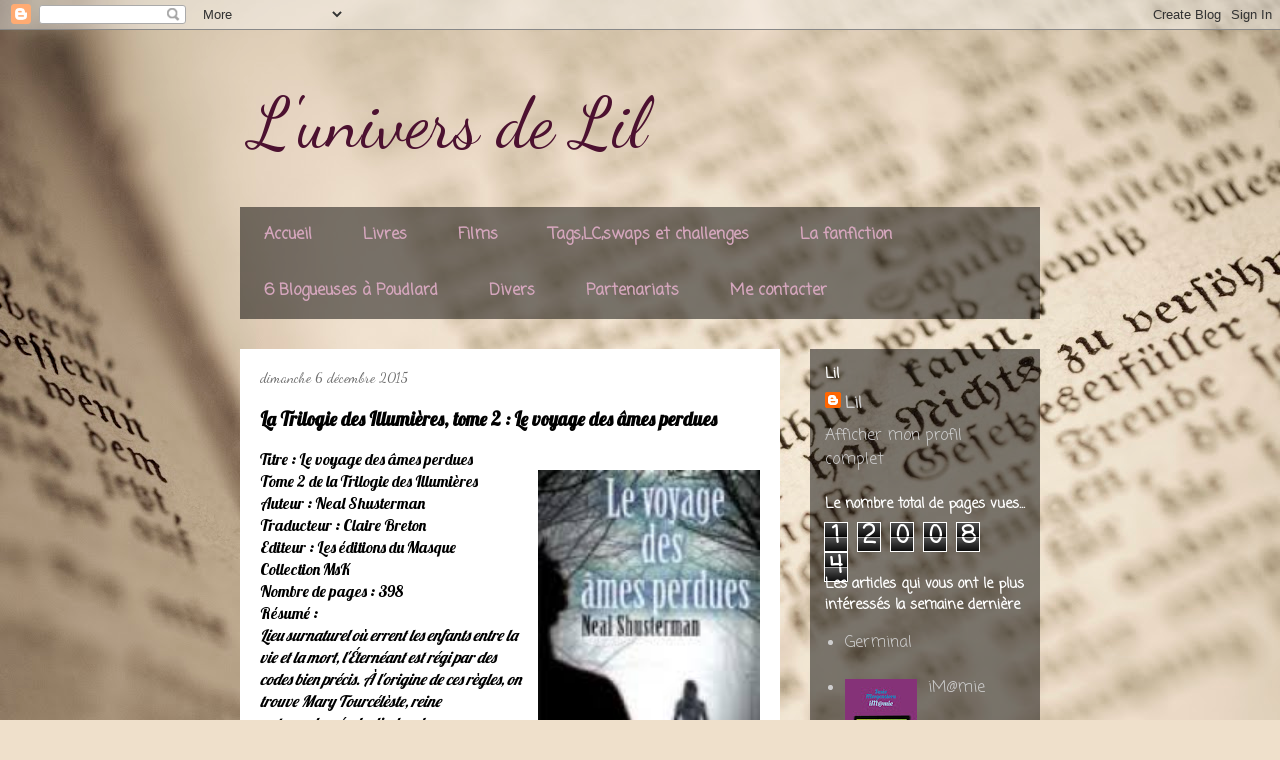

--- FILE ---
content_type: text/html; charset=UTF-8
request_url: http://liloum54.blogspot.com/2015/12/la-trilogie-des-illumieres-tome-2-le.html
body_size: 40822
content:
<!DOCTYPE html>
<html class='v2' dir='ltr' lang='fr'>
<head>
<link href='https://www.blogger.com/static/v1/widgets/335934321-css_bundle_v2.css' rel='stylesheet' type='text/css'/>
<meta content='width=1100' name='viewport'/>
<meta content='text/html; charset=UTF-8' http-equiv='Content-Type'/>
<meta content='blogger' name='generator'/>
<link href='http://liloum54.blogspot.com/favicon.ico' rel='icon' type='image/x-icon'/>
<link href='http://liloum54.blogspot.com/2015/12/la-trilogie-des-illumieres-tome-2-le.html' rel='canonical'/>
<link rel="alternate" type="application/atom+xml" title="L&#39;univers de Lil - Atom" href="http://liloum54.blogspot.com/feeds/posts/default" />
<link rel="alternate" type="application/rss+xml" title="L&#39;univers de Lil - RSS" href="http://liloum54.blogspot.com/feeds/posts/default?alt=rss" />
<link rel="service.post" type="application/atom+xml" title="L&#39;univers de Lil - Atom" href="https://www.blogger.com/feeds/7642886164901573855/posts/default" />

<link rel="alternate" type="application/atom+xml" title="L&#39;univers de Lil - Atom" href="http://liloum54.blogspot.com/feeds/6109096363099418553/comments/default" />
<!--Can't find substitution for tag [blog.ieCssRetrofitLinks]-->
<link href='[data-uri]' rel='image_src'/>
<meta content='http://liloum54.blogspot.com/2015/12/la-trilogie-des-illumieres-tome-2-le.html' property='og:url'/>
<meta content='La Trilogie des Illumières, tome 2 : Le voyage des âmes perdues' property='og:title'/>
<meta content='Titre : Le voyage des âmes perdues  Tome 2 de la Trilogie des Illumières   Auteur : Neal Shusterman   Traducteur : Claire Breton   Editeur :...' property='og:description'/>
<meta content='[data-uri]' property='og:image'/>
<title>L'univers de Lil: La Trilogie des Illumières, tome 2 : Le voyage des âmes perdues</title>
<style type='text/css'>@font-face{font-family:'Coming Soon';font-style:normal;font-weight:400;font-display:swap;src:url(//fonts.gstatic.com/s/comingsoon/v20/qWcuB6mzpYL7AJ2VfdQR1t-VWDnRsDkg.woff2)format('woff2');unicode-range:U+0000-00FF,U+0131,U+0152-0153,U+02BB-02BC,U+02C6,U+02DA,U+02DC,U+0304,U+0308,U+0329,U+2000-206F,U+20AC,U+2122,U+2191,U+2193,U+2212,U+2215,U+FEFF,U+FFFD;}@font-face{font-family:'Dancing Script';font-style:normal;font-weight:400;font-display:swap;src:url(//fonts.gstatic.com/s/dancingscript/v29/If2cXTr6YS-zF4S-kcSWSVi_sxjsohD9F50Ruu7BMSo3Rep8hNX6plRPjLo.woff2)format('woff2');unicode-range:U+0102-0103,U+0110-0111,U+0128-0129,U+0168-0169,U+01A0-01A1,U+01AF-01B0,U+0300-0301,U+0303-0304,U+0308-0309,U+0323,U+0329,U+1EA0-1EF9,U+20AB;}@font-face{font-family:'Dancing Script';font-style:normal;font-weight:400;font-display:swap;src:url(//fonts.gstatic.com/s/dancingscript/v29/If2cXTr6YS-zF4S-kcSWSVi_sxjsohD9F50Ruu7BMSo3ROp8hNX6plRPjLo.woff2)format('woff2');unicode-range:U+0100-02BA,U+02BD-02C5,U+02C7-02CC,U+02CE-02D7,U+02DD-02FF,U+0304,U+0308,U+0329,U+1D00-1DBF,U+1E00-1E9F,U+1EF2-1EFF,U+2020,U+20A0-20AB,U+20AD-20C0,U+2113,U+2C60-2C7F,U+A720-A7FF;}@font-face{font-family:'Dancing Script';font-style:normal;font-weight:400;font-display:swap;src:url(//fonts.gstatic.com/s/dancingscript/v29/If2cXTr6YS-zF4S-kcSWSVi_sxjsohD9F50Ruu7BMSo3Sup8hNX6plRP.woff2)format('woff2');unicode-range:U+0000-00FF,U+0131,U+0152-0153,U+02BB-02BC,U+02C6,U+02DA,U+02DC,U+0304,U+0308,U+0329,U+2000-206F,U+20AC,U+2122,U+2191,U+2193,U+2212,U+2215,U+FEFF,U+FFFD;}@font-face{font-family:'Lobster';font-style:normal;font-weight:400;font-display:swap;src:url(//fonts.gstatic.com/s/lobster/v32/neILzCirqoswsqX9zo-mM4MwWJXNqA.woff2)format('woff2');unicode-range:U+0460-052F,U+1C80-1C8A,U+20B4,U+2DE0-2DFF,U+A640-A69F,U+FE2E-FE2F;}@font-face{font-family:'Lobster';font-style:normal;font-weight:400;font-display:swap;src:url(//fonts.gstatic.com/s/lobster/v32/neILzCirqoswsqX9zoamM4MwWJXNqA.woff2)format('woff2');unicode-range:U+0301,U+0400-045F,U+0490-0491,U+04B0-04B1,U+2116;}@font-face{font-family:'Lobster';font-style:normal;font-weight:400;font-display:swap;src:url(//fonts.gstatic.com/s/lobster/v32/neILzCirqoswsqX9zo2mM4MwWJXNqA.woff2)format('woff2');unicode-range:U+0102-0103,U+0110-0111,U+0128-0129,U+0168-0169,U+01A0-01A1,U+01AF-01B0,U+0300-0301,U+0303-0304,U+0308-0309,U+0323,U+0329,U+1EA0-1EF9,U+20AB;}@font-face{font-family:'Lobster';font-style:normal;font-weight:400;font-display:swap;src:url(//fonts.gstatic.com/s/lobster/v32/neILzCirqoswsqX9zoymM4MwWJXNqA.woff2)format('woff2');unicode-range:U+0100-02BA,U+02BD-02C5,U+02C7-02CC,U+02CE-02D7,U+02DD-02FF,U+0304,U+0308,U+0329,U+1D00-1DBF,U+1E00-1E9F,U+1EF2-1EFF,U+2020,U+20A0-20AB,U+20AD-20C0,U+2113,U+2C60-2C7F,U+A720-A7FF;}@font-face{font-family:'Lobster';font-style:normal;font-weight:400;font-display:swap;src:url(//fonts.gstatic.com/s/lobster/v32/neILzCirqoswsqX9zoKmM4MwWJU.woff2)format('woff2');unicode-range:U+0000-00FF,U+0131,U+0152-0153,U+02BB-02BC,U+02C6,U+02DA,U+02DC,U+0304,U+0308,U+0329,U+2000-206F,U+20AC,U+2122,U+2191,U+2193,U+2212,U+2215,U+FEFF,U+FFFD;}</style>
<style id='page-skin-1' type='text/css'><!--
/*
-----------------------------------------------
Blogger Template Style
Name:     Travel
Designer: Sookhee Lee
URL:      www.plyfly.net
----------------------------------------------- */
/* Variable definitions
====================
<Variable name="keycolor" description="Main Color" type="color" default="#539bcd"/>
<Group description="Page Text" selector="body">
<Variable name="body.font" description="Font" type="font"
default="normal normal 13px 'Trebuchet MS',Trebuchet,sans-serif"/>
<Variable name="body.text.color" description="Text Color" type="color" default="#bbbbbb"/>
</Group>
<Group description="Backgrounds" selector=".body-fauxcolumns-outer">
<Variable name="body.background.color" description="Outer Background" type="color" default="#539bcd"/>
<Variable name="content.background.color" description="Main Background" type="color" default="transparent"/>
</Group>
<Group description="Links" selector=".main-outer">
<Variable name="link.color" description="Link Color" type="color" default="#ff9900"/>
<Variable name="link.visited.color" description="Visited Color" type="color" default="#b87209"/>
<Variable name="link.hover.color" description="Hover Color" type="color" default="#ff9900"/>
</Group>
<Group description="Blog Title" selector=".header h1">
<Variable name="header.font" description="Font" type="font"
default="normal normal 60px 'Trebuchet MS',Trebuchet,sans-serif"/>
<Variable name="header.text.color" description="Text Color" type="color" default="#ffffff" />
</Group>
<Group description="Blog Description" selector=".header .description">
<Variable name="description.text.color" description="Description Color" type="color"
default="#000000" />
</Group>
<Group description="Tabs Text" selector=".tabs-inner .widget li a">
<Variable name="tabs.font" description="Font" type="font"
default="normal bold 16px 'Trebuchet MS',Trebuchet,sans-serif"/>
<Variable name="tabs.text.color" description="Text Color" type="color" default="#ffffff"/>
<Variable name="tabs.selected.text.color" description="Selected Color" type="color" default="#ffffff"/>
</Group>
<Group description="Tabs Background" selector=".tabs-outer .PageList">
<Variable name="tabs.background.color" description="Background Color" type="color" default="transparent"/>
<Variable name="tabs.selected.background.color" description="Selected Color" type="color" default="transparent"/>
</Group>
<Group description="Date Header" selector=".main-inner h2.date-header">
<Variable name="date.font" description="Font" type="font"
default="normal normal 14px 'Trebuchet MS',Trebuchet,sans-serif"/>
<Variable name="date.text.color" description="Text Color" type="color" default="#000000"/>
</Group>
<Group description="Post Title" selector="h3.post-title a">
<Variable name="post.title.font" description="Font" type="font"
default="normal bold 20px 'Trebuchet MS',Trebuchet,sans-serif"/>
<Variable name="post.title.text.color" description="Text Color" type="color"
default="#ffffff"/>
</Group>
<Group description="Post Background" selector=".column-center-inner">
<Variable name="post.background.color" description="Background Color" type="color"
default="transparent"/>
<Variable name="post.background.url" description="Post Background URL" type="url" default="none"/>
</Group>
<Group description="Gadget Title Color" selector="h2">
<Variable name="widget.title.font" description="Font" type="font"
default="normal bold 14px 'Trebuchet MS',Trebuchet,sans-serif"/>
<Variable name="widget.title.text.color" description="Title Color" type="color" default="#ffffff"/>
</Group>
<Group description="Gadget Text" selector=".footer-inner .widget, .sidebar .widget">
<Variable name="widget.font" description="Font" type="font"
default="normal normal 16px Lobster"/>
<Variable name="widget.text.color" description="Text Color" type="color" default="#000000"/>
</Group>
<Group description="Gadget Links" selector=".sidebar .widget">
<Variable name="widget.link.color" description="Link Color" type="color" default="#000000"/>
<Variable name="widget.link.visited.color" description="Visited Color" type="color" default="#c79a09"/>
<Variable name="widget.alternate.text.color" description="Alternate Color" type="color" default="#ffffff"/>
</Group>
<Group description="Sidebar Background" selector=".column-left-inner .column-right-inner">
<Variable name="widget.outer.background.color" description="Background Color" type="color" default="transparent" />
<Variable name="widget.border.bevel.color" description="Bevel Color" type="color" default="transparent" />
</Group>
<Variable name="body.background" description="Body Background" type="background"
color="#ecc895" default="$(color) none repeat-x scroll top center"/>
<Variable name="content.background" description="Content Background" type="background"
color="rgba(62, 62, 62, 0)" default="$(color) none repeat scroll top center"/>
<Variable name="comments.background" description="Comments Background" type="background"
default="#cccccc none repeat scroll top center"/>
<Variable name="content.imageBorder.top.space" description="Content Image Border Top Space" type="length" default="0" min="0" max="100px"/>
<Variable name="content.imageBorder.top" description="Content Image Border Top" type="url" default="none"/>
<Variable name="content.margin" description="Content Margin Top" type="length" default="20px" min="0" max="100px"/>
<Variable name="content.padding" description="Content Padding" type="length" default="20px" min="0" max="100px"/>
<Variable name="content.posts.padding" description="Posts Content Padding" type="length" default="10px" min="0" max="100px"/>
<Variable name="tabs.background.gradient" description="Tabs Background Gradient" type="url"
default="url(https://resources.blogblog.com/blogblog/data/1kt/travel/bg_black_50.png)"/>
<Variable name="tabs.selected.background.gradient" description="Tabs Selected Background Gradient" type="url"
default="url(https://resources.blogblog.com/blogblog/data/1kt/travel/bg_black_50.png)"/>
<Variable name="widget.outer.background.gradient" description="Sidebar Gradient" type="url"
default="url(https://resources.blogblog.com/blogblog/data/1kt/travel/bg_black_50.png)"/>
<Variable name="footer.background.gradient" description="Footer Background Gradient" type="url" default="none"/>
<Variable name="mobile.background.overlay" description="Mobile Background Overlay" type="string"
default="transparent none repeat scroll top left"/>
<Variable name="mobile.button.color" description="Mobile Button Color" type="color" default="#ffffff" />
<Variable name="startSide" description="Side where text starts in blog language" type="automatic" default="left"/>
<Variable name="endSide" description="Side where text ends in blog language" type="automatic" default="right"/>
*/
/* Apparence du menu déroulant */
.tabs .widget li ul {
display: none;
height: auto;
padding: 0px;
margin: 0px;
border: 0px;
position: absolute;
width: 150px;               /* Largeur de la barre des sous-catégories */
padding-top: 10px;    /* Distance entre barre des sous-catégories et barre de navigation */
z-index:9999;
}
.tabs .widget li:hover ul {
display: block;
margin-top: 0px;
margin-left:  -15px;        /* Alignement avec le lien de la barre de navigation */
}
.tabs .widget li li {
display: block;
float: none;
margin: 0px;
padding: 0px;
width: 150px;                  /* Largeur de la barre des sous-catégories */
}
.tabs .widget li:hover li a {
background-color: #C49DB8;    /* Couleur du fond du lien */
}
.tabs .widget li ul a {
display: block;
height: auto;
margin: 0px;
padding-top: 5px;              /* Distance au dessus des liens */
padding-bottom: 5px;       /* Distance en dessous des liens */
padding-left: 10px;             /* Distance à gauche des liens */
text-align: left;
}
.tabs .widget ul ul a {
color: #ffffff;             /* Couleur des liens */
}
.tabs .widget li ul a:hover, .tabs .widget li ul li:hover > a {
color: #ffffff;               /* Couleur des liens quand survolés par la souris */
background-color: #B061A2;    /* Couleur du fond du lien quand survolés par la souris */
text-decoration: none;
}
/* Content
----------------------------------------------- */
body {
font: normal normal 16px Lobster;
color: #000000;
background: #efe0cb url(//themes.googleusercontent.com/image?id=1JnaUR617vN187sHsY6g8xNVF6pVifULShzBF9uPMSFikevM4uUZDbk_YpKb1eq7yvnoA) no-repeat fixed top center /* Credit: sndr (http://www.istockphoto.com/googleimages.php?id=5888266&platform=blogger) */;
}
html body .region-inner {
min-width: 0;
max-width: 100%;
width: auto;
}
a:link {
text-decoration:none;
color: #ffc409;
}
a:visited {
text-decoration:none;
color: #c79a09;
}
a:hover {
text-decoration:underline;
color: #ffc409;
}
.content-outer .content-cap-top {
height: 0;
background: transparent none repeat-x scroll top center;
}
.content-outer {
margin: 0 auto;
padding-top: 0;
}
.content-inner {
background: transparent none repeat-x scroll top center;
background-position: left -0;
background-color: rgba(62, 62, 62, 0);
padding: 30px;
}
.main-inner .date-outer {
margin-bottom: 2em;
}
/* Header
----------------------------------------------- */
.header-inner .Header .titlewrapper,
.header-inner .Header .descriptionwrapper {
padding-left: 10px;
padding-right: 10px;
}
.Header h1 {
font: normal normal 70px Dancing Script;
color: #4c1130;
}
.Header h1 a {
color: #4c1130;
}
.Header .description {
font-size: 130%;
}
/* Tabs
----------------------------------------------- */
.tabs-inner {
margin: 1em 0 0;
padding: 0;
}
.tabs-inner .section {
margin: 0;
}
.tabs-inner .widget ul {
padding: 0;
background: rgba(0, 0, 0, 0) url(https://resources.blogblog.com/blogblog/data/1kt/travel/bg_black_50.png) repeat scroll top center;
}
.tabs-inner .widget li {
border: none;
}
.tabs-inner .widget li a {
display: inline-block;
padding: 1em 1.5em;
color: #d5a6bd;
font: normal bold 16px Coming Soon;
}
.tabs-inner .widget li.selected a,
.tabs-inner .widget li a:hover {
position: relative;
z-index: 1;
background: rgba(62, 62, 62, 0) url(https://resources.blogblog.com/blogblog/data/1kt/travel/bg_black_50.png) repeat scroll top center;
color: #ffffff;
}
/* Espacement et Bordure du Premier Lien de la Barre de Navigation */
.tabs-inner .section:first-child ul {
}
/* Fond et Bordure de la Barre de Navigation */
.tabs-inner .widget ul {
}
/* Police et Couleur des Liens */
.tabs-inner .widget li a {
}
/* Police et Couleur des Liens quand Survolés par la Souris */
.tabs-inner .widget li.selected a, .tabs-inner .widget li a:hover {
}
/* Centrer la Barre de Navigation */
.tabs .widget li, .tabs .widget li {
display: inline-block;
float: none;
}
.tabs-outer {
overflow: visible;
}
/* Headings
----------------------------------------------- */
h2 {
font: normal bold 14px Coming Soon;
color: #ffffff;
}
.main-inner h2.date-header {
font: normal normal 14px Dancing Script;
color: #6d6d6d;
}
.footer-inner .widget h2,
.sidebar .widget h2 {
padding-bottom: .5em;
}
/* Main
----------------------------------------------- */
.main-inner {
padding: 30px 0;
}
.main-inner .column-center-inner {
padding: 20px 0;
}
.main-inner .column-center-inner .section {
margin: 0 20px;
}
.main-inner .column-right-inner {
margin-left: 30px;
}
.main-inner .fauxcolumn-right-outer .fauxcolumn-inner {
margin-left: 30px;
background: rgba(62, 62, 62, 0) url(https://resources.blogblog.com/blogblog/data/1kt/travel/bg_black_50.png) repeat scroll top left;
}
.main-inner .column-left-inner {
margin-right: 30px;
}
.main-inner .fauxcolumn-left-outer .fauxcolumn-inner {
margin-right: 30px;
background: rgba(62, 62, 62, 0) url(https://resources.blogblog.com/blogblog/data/1kt/travel/bg_black_50.png) repeat scroll top left;
}
.main-inner .column-left-inner,
.main-inner .column-right-inner {
padding: 15px 0;
}
/* Posts
----------------------------------------------- */
h3.post-title {
margin-top: 20px;
}
h3.post-title a {
font: normal bold 20px Coming Soon;
color: #4c1130;
}
h3.post-title a:hover {
text-decoration: underline;
}
.main-inner .column-center-outer {
background: #ffffff none repeat scroll top left;
_background-image: none;
}
.post-body {
line-height: 1.4;
position: relative;
}
.post-header {
margin: 0 0 1em;
line-height: 1.6;
}
.post-footer {
margin: .5em 0;
line-height: 1.6;
}
#blog-pager {
font-size: 140%;
}
#comments {
background: #cccccc none repeat scroll top center;
padding: 15px;
}
#comments .comment-author {
padding-top: 1.5em;
}
#comments h4,
#comments .comment-author a,
#comments .comment-timestamp a {
color: #4c1130;
}
#comments .comment-author:first-child {
padding-top: 0;
border-top: none;
}
.avatar-image-container {
margin: .2em 0 0;
}
/* Comments
----------------------------------------------- */
#comments a {
color: #4c1130;
}
.comments .comments-content .icon.blog-author {
background-repeat: no-repeat;
background-image: url([data-uri]);
}
.comments .comments-content .loadmore a {
border-top: 1px solid #4c1130;
border-bottom: 1px solid #4c1130;
}
.comments .comment-thread.inline-thread {
background: #ffffff;
}
.comments .continue {
border-top: 2px solid #4c1130;
}
/* Widgets
----------------------------------------------- */
.sidebar .widget {
border-bottom: 2px solid rgba(62, 62, 62, 0);
padding-bottom: 10px;
margin: 10px 0;
}
.sidebar .widget:first-child {
margin-top: 0;
}
.sidebar .widget:last-child {
border-bottom: none;
margin-bottom: 0;
padding-bottom: 0;
}
.footer-inner .widget,
.sidebar .widget {
font: normal normal 16px Coming Soon;
color: #cdcdcd;
}
.sidebar .widget a:link {
color: #cdcdcd;
text-decoration: none;
}
.sidebar .widget a:visited {
color: #cdcdcd;
}
.sidebar .widget a:hover {
color: #cdcdcd;
text-decoration: underline;
}
.footer-inner .widget a:link {
color: #ffc409;
text-decoration: none;
}
.footer-inner .widget a:visited {
color: #c79a09;
}
.footer-inner .widget a:hover {
color: #ffc409;
text-decoration: underline;
}
.widget .zippy {
color: #ffffff;
}
.footer-inner {
background: transparent url(https://resources.blogblog.com/blogblog/data/1kt/travel/bg_black_50.png) repeat scroll top center;
}
/* Mobile
----------------------------------------------- */
body.mobile  {
background-size: 100% auto;
}
body.mobile .AdSense {
margin: 0 -10px;
}
.mobile .body-fauxcolumn-outer {
background: transparent none repeat scroll top left;
}
.mobile .footer-inner .widget a:link {
color: #cdcdcd;
text-decoration: none;
}
.mobile .footer-inner .widget a:visited {
color: #cdcdcd;
}
.mobile-post-outer a {
color: #4c1130;
}
.mobile-link-button {
background-color: #ffc409;
}
.mobile-link-button a:link, .mobile-link-button a:visited {
color: #ffffff;
}
.mobile-index-contents {
color: #000000;
}
.mobile .tabs-inner .PageList .widget-content {
background: rgba(62, 62, 62, 0) url(https://resources.blogblog.com/blogblog/data/1kt/travel/bg_black_50.png) repeat scroll top center;
color: #ffffff;
}
.mobile .tabs-inner .PageList .widget-content .pagelist-arrow {
border-left: 1px solid #ffffff;
}

--></style>
<style id='template-skin-1' type='text/css'><!--
body {
min-width: 860px;
}
.content-outer, .content-fauxcolumn-outer, .region-inner {
min-width: 860px;
max-width: 860px;
_width: 860px;
}
.main-inner .columns {
padding-left: 0px;
padding-right: 260px;
}
.main-inner .fauxcolumn-center-outer {
left: 0px;
right: 260px;
/* IE6 does not respect left and right together */
_width: expression(this.parentNode.offsetWidth -
parseInt("0px") -
parseInt("260px") + 'px');
}
.main-inner .fauxcolumn-left-outer {
width: 0px;
}
.main-inner .fauxcolumn-right-outer {
width: 260px;
}
.main-inner .column-left-outer {
width: 0px;
right: 100%;
margin-left: -0px;
}
.main-inner .column-right-outer {
width: 260px;
margin-right: -260px;
}
#layout {
min-width: 0;
}
#layout .content-outer {
min-width: 0;
width: 800px;
}
#layout .region-inner {
min-width: 0;
width: auto;
}
body#layout div.add_widget {
padding: 8px;
}
body#layout div.add_widget a {
margin-left: 32px;
}
--></style>
<style>
    body {background-image:url(\/\/themes.googleusercontent.com\/image?id=1JnaUR617vN187sHsY6g8xNVF6pVifULShzBF9uPMSFikevM4uUZDbk_YpKb1eq7yvnoA);}
    
@media (max-width: 200px) { body {background-image:url(\/\/themes.googleusercontent.com\/image?id=1JnaUR617vN187sHsY6g8xNVF6pVifULShzBF9uPMSFikevM4uUZDbk_YpKb1eq7yvnoA&options=w200);}}
@media (max-width: 400px) and (min-width: 201px) { body {background-image:url(\/\/themes.googleusercontent.com\/image?id=1JnaUR617vN187sHsY6g8xNVF6pVifULShzBF9uPMSFikevM4uUZDbk_YpKb1eq7yvnoA&options=w400);}}
@media (max-width: 800px) and (min-width: 401px) { body {background-image:url(\/\/themes.googleusercontent.com\/image?id=1JnaUR617vN187sHsY6g8xNVF6pVifULShzBF9uPMSFikevM4uUZDbk_YpKb1eq7yvnoA&options=w800);}}
@media (max-width: 1200px) and (min-width: 801px) { body {background-image:url(\/\/themes.googleusercontent.com\/image?id=1JnaUR617vN187sHsY6g8xNVF6pVifULShzBF9uPMSFikevM4uUZDbk_YpKb1eq7yvnoA&options=w1200);}}
/* Last tag covers anything over one higher than the previous max-size cap. */
@media (min-width: 1201px) { body {background-image:url(\/\/themes.googleusercontent.com\/image?id=1JnaUR617vN187sHsY6g8xNVF6pVifULShzBF9uPMSFikevM4uUZDbk_YpKb1eq7yvnoA&options=w1600);}}
  </style>
<link href='https://www.blogger.com/dyn-css/authorization.css?targetBlogID=7642886164901573855&amp;zx=cb2d97a0-3640-4ae6-b32f-bd4fde07e05b' media='none' onload='if(media!=&#39;all&#39;)media=&#39;all&#39;' rel='stylesheet'/><noscript><link href='https://www.blogger.com/dyn-css/authorization.css?targetBlogID=7642886164901573855&amp;zx=cb2d97a0-3640-4ae6-b32f-bd4fde07e05b' rel='stylesheet'/></noscript>
<meta name='google-adsense-platform-account' content='ca-host-pub-1556223355139109'/>
<meta name='google-adsense-platform-domain' content='blogspot.com'/>

</head>
<body class='loading'>
<div class='navbar section' id='navbar' name='Navbar'><div class='widget Navbar' data-version='1' id='Navbar1'><script type="text/javascript">
    function setAttributeOnload(object, attribute, val) {
      if(window.addEventListener) {
        window.addEventListener('load',
          function(){ object[attribute] = val; }, false);
      } else {
        window.attachEvent('onload', function(){ object[attribute] = val; });
      }
    }
  </script>
<div id="navbar-iframe-container"></div>
<script type="text/javascript" src="https://apis.google.com/js/platform.js"></script>
<script type="text/javascript">
      gapi.load("gapi.iframes:gapi.iframes.style.bubble", function() {
        if (gapi.iframes && gapi.iframes.getContext) {
          gapi.iframes.getContext().openChild({
              url: 'https://www.blogger.com/navbar/7642886164901573855?po\x3d6109096363099418553\x26origin\x3dhttp://liloum54.blogspot.com',
              where: document.getElementById("navbar-iframe-container"),
              id: "navbar-iframe"
          });
        }
      });
    </script><script type="text/javascript">
(function() {
var script = document.createElement('script');
script.type = 'text/javascript';
script.src = '//pagead2.googlesyndication.com/pagead/js/google_top_exp.js';
var head = document.getElementsByTagName('head')[0];
if (head) {
head.appendChild(script);
}})();
</script>
</div></div>
<div class='body-fauxcolumns'>
<div class='fauxcolumn-outer body-fauxcolumn-outer'>
<div class='cap-top'>
<div class='cap-left'></div>
<div class='cap-right'></div>
</div>
<div class='fauxborder-left'>
<div class='fauxborder-right'></div>
<div class='fauxcolumn-inner'>
</div>
</div>
<div class='cap-bottom'>
<div class='cap-left'></div>
<div class='cap-right'></div>
</div>
</div>
</div>
<div class='content'>
<div class='content-fauxcolumns'>
<div class='fauxcolumn-outer content-fauxcolumn-outer'>
<div class='cap-top'>
<div class='cap-left'></div>
<div class='cap-right'></div>
</div>
<div class='fauxborder-left'>
<div class='fauxborder-right'></div>
<div class='fauxcolumn-inner'>
</div>
</div>
<div class='cap-bottom'>
<div class='cap-left'></div>
<div class='cap-right'></div>
</div>
</div>
</div>
<div class='content-outer'>
<div class='content-cap-top cap-top'>
<div class='cap-left'></div>
<div class='cap-right'></div>
</div>
<div class='fauxborder-left content-fauxborder-left'>
<div class='fauxborder-right content-fauxborder-right'></div>
<div class='content-inner'>
<header>
<div class='header-outer'>
<div class='header-cap-top cap-top'>
<div class='cap-left'></div>
<div class='cap-right'></div>
</div>
<div class='fauxborder-left header-fauxborder-left'>
<div class='fauxborder-right header-fauxborder-right'></div>
<div class='region-inner header-inner'>
<div class='header section' id='header' name='En-tête'><div class='widget Header' data-version='1' id='Header1'>
<div id='header-inner'>
<div class='titlewrapper'>
<h1 class='title'>
<a href='http://liloum54.blogspot.com/'>
L'univers de Lil
</a>
</h1>
</div>
<div class='descriptionwrapper'>
<p class='description'><span>
</span></p>
</div>
</div>
</div></div>
</div>
</div>
<div class='header-cap-bottom cap-bottom'>
<div class='cap-left'></div>
<div class='cap-right'></div>
</div>
</div>
</header>
<div class='tabs-outer'>
<div class='tabs-cap-top cap-top'>
<div class='cap-left'></div>
<div class='cap-right'></div>
</div>
<div class='fauxborder-left tabs-fauxborder-left'>
<div class='fauxborder-right tabs-fauxborder-right'></div>
<div class='region-inner tabs-inner'>
<div class='tabs section' id='crosscol' name='Toutes les colonnes'><div class='widget HTML' data-version='1' id='HTML1'>
<div class='widget-content'>
<!-- début du menu -->

<div id="Menu">
<ul>
<li><a title="Accueil" href="http://liloum54.blogspot.fr/">Accueil</a></li>
<li><a title="Livres" href="#">Livres</a>
<ul>
<li><a href="http://liloum54.blogspot.fr/p/critiques-litteraires.html">Par ordre alphabétique d'auteur</a></li>
<li><a href="http://liloum54.blogspot.fr/p/livres-par-note.html">Par note</a></li>
</ul>
</li>
<li><a title="Films" href="http://liloum54.blogspot.fr/p/critiques-cinematographiques.html">Films</a></li>
<li><a title="Tags,LC,swaps et challenges" href="http://liloum54.blogspot.fr/p/tag-challenges.html">Tags,LC,swaps et challenges</a></li>
<li><a title="La fanfiction" href="http://liloum54.blogspot.fr/p/la-fanfiction.html">La fanfiction</a></li>
<li><a title="6 Blogueuses à Poudlard" href="http://liloum54.blogspot.fr/p/6-blogueuses-poudlard.html">6 Blogueuses à Poudlard</a></li>
<li><a title="Divers" href="http://liloum54.blogspot.fr/p/conseils.html">Divers</a></li>
<li><a title="Partenariats" href="http://liloum54.blogspot.fr/p/partenariats.html">Partenariats</a></li>
<li><a title="Me contacter" href="http://liloum54.blogspot.fr/p/me-contacter.html">Me contacter</a></li>
</ul>
</div>

<!-- fin du menu -->
</div>
<div class='clear'></div>
</div></div>
<div class='tabs no-items section' id='crosscol-overflow' name='Cross-Column 2'></div>
</div>
</div>
<div class='tabs-cap-bottom cap-bottom'>
<div class='cap-left'></div>
<div class='cap-right'></div>
</div>
</div>
<div class='main-outer'>
<div class='main-cap-top cap-top'>
<div class='cap-left'></div>
<div class='cap-right'></div>
</div>
<div class='fauxborder-left main-fauxborder-left'>
<div class='fauxborder-right main-fauxborder-right'></div>
<div class='region-inner main-inner'>
<div class='columns fauxcolumns'>
<div class='fauxcolumn-outer fauxcolumn-center-outer'>
<div class='cap-top'>
<div class='cap-left'></div>
<div class='cap-right'></div>
</div>
<div class='fauxborder-left'>
<div class='fauxborder-right'></div>
<div class='fauxcolumn-inner'>
</div>
</div>
<div class='cap-bottom'>
<div class='cap-left'></div>
<div class='cap-right'></div>
</div>
</div>
<div class='fauxcolumn-outer fauxcolumn-left-outer'>
<div class='cap-top'>
<div class='cap-left'></div>
<div class='cap-right'></div>
</div>
<div class='fauxborder-left'>
<div class='fauxborder-right'></div>
<div class='fauxcolumn-inner'>
</div>
</div>
<div class='cap-bottom'>
<div class='cap-left'></div>
<div class='cap-right'></div>
</div>
</div>
<div class='fauxcolumn-outer fauxcolumn-right-outer'>
<div class='cap-top'>
<div class='cap-left'></div>
<div class='cap-right'></div>
</div>
<div class='fauxborder-left'>
<div class='fauxborder-right'></div>
<div class='fauxcolumn-inner'>
</div>
</div>
<div class='cap-bottom'>
<div class='cap-left'></div>
<div class='cap-right'></div>
</div>
</div>
<!-- corrects IE6 width calculation -->
<div class='columns-inner'>
<div class='column-center-outer'>
<div class='column-center-inner'>
<div class='main section' id='main' name='Principal'><div class='widget Blog' data-version='1' id='Blog1'>
<div class='blog-posts hfeed'>

          <div class="date-outer">
        
<h2 class='date-header'><span>dimanche 6 décembre 2015</span></h2>

          <div class="date-posts">
        
<div class='post-outer'>
<div class='post hentry uncustomized-post-template' itemprop='blogPost' itemscope='itemscope' itemtype='http://schema.org/BlogPosting'>
<meta content='[data-uri]' itemprop='image_url'/>
<meta content='7642886164901573855' itemprop='blogId'/>
<meta content='6109096363099418553' itemprop='postId'/>
<a name='6109096363099418553'></a>
<h3 class='post-title entry-title' itemprop='name'>
La Trilogie des Illumières, tome 2 : Le voyage des âmes perdues
</h3>
<div class='post-header'>
<div class='post-header-line-1'></div>
</div>
<div class='post-body entry-content' id='post-body-6109096363099418553' itemprop='description articleBody'>
Titre : Le voyage des âmes perdues<div>
<a href="[data-uri]" imageanchor="1" style="clear: right; float: right; margin-bottom: 1em; margin-left: 1em;"><img alt="Résultat de recherche d&#39;images pour &quot;le voyage des ames perdues&quot;" border="0" height="320" src="[data-uri]" width="222" /></a>Tome 2 de la Trilogie des Illumières</div>
<div>
Auteur : Neal Shusterman</div>
<div>
Traducteur : Claire Breton</div>
<div>
Editeur : Les éditions du Masque</div>
<div>
Collection MsK</div>
<div>
Nombre de pages : 398</div>
<div>
Résumé :&nbsp;</div>
<div>
<div>
<i>Lieu surnaturel où errent les enfants entre la vie et la mort, l'Éternéant est régi par des codes bien précis. À l'origine de ces règles, on trouve Mary Tourcélèste, reine autoproclamée des limbes de l'Éternéant.&nbsp;</i><i>Avec l'arrivée de Nick et Allie, cet ordre si durement acquis est mis en péril. Nick, &#171; l'ogre-chocolat &#187;, a fait sa mission d'aider les âmes perdues à rejoindre la lumière. Pour l'en empêcher, Mary a réquisitionné la mémoire d'un ancien ballon dirigeable et sème sa propagande dans le ciel de l'Éternéant. Où cette guerre peut-elle les conduire, dans un lieu où le temps s'est arrêté à jamais, où le futur s'écrit dans des biscuits chinois et où les enfants oublient peu à peu leur nom et leurs traits ?&nbsp;</i><i>Quant à Allie-la-sans-caste, elle a rejoint une bande de marginaux qui lui enseignent l'art du corpsbriolage, une discipline qui consiste à s'approprier le corps des vivants pour un court laps de temps. En surfant sur les âmes du monde réel, Allie va faire une découverte qui pourrait bien changer son avenir dans l'Éternéant.&nbsp;</i></div>
</div>
<div>
<i><br /></i></div>
<div>
J'avais hâte de me replonger dans l'Eternéant, et j'ai dévoré ce livre, ma deuxième lecture pour le <a href="http://www.livraddict.com/forum/viewtopic.php?p=1&amp;id=22158">Challenge des Lectures de l'Imaginaire</a>&nbsp;en un temps record !</div>
<div>
<br /></div>
<div>
J'étais vraiment heureuse de retrouve l'ambiance un peu sombre, déroutante, angoissante, mystérieuse, et terriblement attirante de cet univers spécial. L'intrigue de ce second tome est palpitante, pleine d'action, de rebondissements... dans ce cadre un peu particulier de l'Eternéant, où les destions s'entremêlent, où le monde des vivants n'est qu'une toile de fond, où la mort est passée, où le temps n'a pas de prise. Tout est vraiment théâtral, intéressant, captivant, mêlant les codes du conte, de la tragédie grecque, du fantastique... Et j'ai vraiment adoré la fin, j'ai tellement hâte de lire la suite !!</div>
<div>
<br /></div>
<div>
J'ai retrouvé avec joie nos personnages principaux, de qui on a majoritairement le point de vue. Nick reste un garçon sympathique que j'apprécie, il est très altruiste et courageux, et son destin me fait le plus penser à la tragédie grecque. Allie est un personnage vraiment héroïque, exceptionnelle, courageuse, passionnée, têtue... Quant à Mikey, il reste complexe mais très humain, au fond, et je l'ai également beaucoup aimé. Mais Mary... je la déteste toujours autant, notamment avec ce qu'elle fait dans ce second tome, son aveuglement, son égoïsme, son ambition...</div>
<div>
De nouveaux personnages apparaissent, comme Zin, l'ecto-éventreuse que j'ai énormément apprécié, ou Milos, un personnage complexe, charismatique mais inquiétant.&nbsp;</div>
<div>
<br /></div>
<div>
J'ai plus apprécié la plume de l'auteur dans ce tome-ci, elle est bien plus addictive et rajoute du suspense, de l'attraction, tout en restant très fluide, et délicate avec un vocabulaire soutenu.&nbsp;</div>
<div>
<br /></div>
<div>
<u>Un excellente lecture avec ce second tome, une intrigue très complexe, complète et captivante, des personnages attachants et une plume que j'apprécié plus maintenant. J'ai vraiment hâte de lire la suite !</u></div>
<div>
<u><br /></u></div>
<div>
<img alt="Photo" height="145" src="http://amarueltribulation.weebly.com/uploads/2/5/4/4/25445014/8760376.jpg?625" width="400" /></div>
<div style='clear: both;'></div>
</div>
<div class='post-footer'>
<div class='post-footer-line post-footer-line-1'>
<span class='post-author vcard'>
Publié par
<span class='fn' itemprop='author' itemscope='itemscope' itemtype='http://schema.org/Person'>
<meta content='https://www.blogger.com/profile/17512331674222808781' itemprop='url'/>
<a class='g-profile' href='https://www.blogger.com/profile/17512331674222808781' rel='author' title='author profile'>
<span itemprop='name'>Lil </span>
</a>
</span>
</span>
<span class='post-timestamp'>
à
<meta content='http://liloum54.blogspot.com/2015/12/la-trilogie-des-illumieres-tome-2-le.html' itemprop='url'/>
<a class='timestamp-link' href='http://liloum54.blogspot.com/2015/12/la-trilogie-des-illumieres-tome-2-le.html' rel='bookmark' title='permanent link'><abbr class='published' itemprop='datePublished' title='2015-12-06T17:39:00+01:00'>17:39</abbr></a>
</span>
<span class='post-comment-link'>
</span>
<span class='post-icons'>
<span class='item-control blog-admin pid-1978857552'>
<a href='https://www.blogger.com/post-edit.g?blogID=7642886164901573855&postID=6109096363099418553&from=pencil' title='Modifier l&#39;article'>
<img alt='' class='icon-action' height='18' src='https://resources.blogblog.com/img/icon18_edit_allbkg.gif' width='18'/>
</a>
</span>
</span>
<div class='post-share-buttons goog-inline-block'>
<a class='goog-inline-block share-button sb-email' href='https://www.blogger.com/share-post.g?blogID=7642886164901573855&postID=6109096363099418553&target=email' target='_blank' title='Envoyer par e-mail'><span class='share-button-link-text'>Envoyer par e-mail</span></a><a class='goog-inline-block share-button sb-blog' href='https://www.blogger.com/share-post.g?blogID=7642886164901573855&postID=6109096363099418553&target=blog' onclick='window.open(this.href, "_blank", "height=270,width=475"); return false;' target='_blank' title='BlogThis!'><span class='share-button-link-text'>BlogThis!</span></a><a class='goog-inline-block share-button sb-twitter' href='https://www.blogger.com/share-post.g?blogID=7642886164901573855&postID=6109096363099418553&target=twitter' target='_blank' title='Partager sur X'><span class='share-button-link-text'>Partager sur X</span></a><a class='goog-inline-block share-button sb-facebook' href='https://www.blogger.com/share-post.g?blogID=7642886164901573855&postID=6109096363099418553&target=facebook' onclick='window.open(this.href, "_blank", "height=430,width=640"); return false;' target='_blank' title='Partager sur Facebook'><span class='share-button-link-text'>Partager sur Facebook</span></a><a class='goog-inline-block share-button sb-pinterest' href='https://www.blogger.com/share-post.g?blogID=7642886164901573855&postID=6109096363099418553&target=pinterest' target='_blank' title='Partager sur Pinterest'><span class='share-button-link-text'>Partager sur Pinterest</span></a>
</div>
</div>
<div class='post-footer-line post-footer-line-2'>
<span class='post-labels'>
Libellés :
<a href='http://liloum54.blogspot.com/search/label/accident%20de%20voiture' rel='tag'>accident de voiture</a>,
<a href='http://liloum54.blogspot.com/search/label/adolescents' rel='tag'>adolescents</a>,
<a href='http://liloum54.blogspot.com/search/label/amiti%C3%A9' rel='tag'>amitié</a>,
<a href='http://liloum54.blogspot.com/search/label/amour' rel='tag'>amour</a>,
<a href='http://liloum54.blogspot.com/search/label/challenge%20litt%C3%A9rature%20de%20l%27imaginaire' rel='tag'>challenge littérature de l&#39;imaginaire</a>,
<a href='http://liloum54.blogspot.com/search/label/courage' rel='tag'>courage</a>,
<a href='http://liloum54.blogspot.com/search/label/enfants' rel='tag'>enfants</a>,
<a href='http://liloum54.blogspot.com/search/label/fantastique' rel='tag'>fantastique</a>,
<a href='http://liloum54.blogspot.com/search/label/fant%C3%B4mes' rel='tag'>fantômes</a>,
<a href='http://liloum54.blogspot.com/search/label/guerre' rel='tag'>guerre</a>,
<a href='http://liloum54.blogspot.com/search/label/monde%20imaginaire' rel='tag'>monde imaginaire</a>,
<a href='http://liloum54.blogspot.com/search/label/monstres' rel='tag'>monstres</a>,
<a href='http://liloum54.blogspot.com/search/label/mort' rel='tag'>mort</a>,
<a href='http://liloum54.blogspot.com/search/label/peur' rel='tag'>peur</a>,
<a href='http://liloum54.blogspot.com/search/label/pouvoirs%20magiques' rel='tag'>pouvoirs magiques</a>
</span>
</div>
<div class='post-footer-line post-footer-line-3'>
<span class='post-location'>
</span>
</div>
</div>
</div>
<div class='comments' id='comments'>
<a name='comments'></a>
<h4>Aucun commentaire:</h4>
<div id='Blog1_comments-block-wrapper'>
<dl class='avatar-comment-indent' id='comments-block'>
</dl>
</div>
<p class='comment-footer'>
<div class='comment-form'>
<a name='comment-form'></a>
<h4 id='comment-post-message'>Enregistrer un commentaire</h4>
<p>
</p>
<a href='https://www.blogger.com/comment/frame/7642886164901573855?po=6109096363099418553&hl=fr&saa=85391&origin=http://liloum54.blogspot.com' id='comment-editor-src'></a>
<iframe allowtransparency='true' class='blogger-iframe-colorize blogger-comment-from-post' frameborder='0' height='410px' id='comment-editor' name='comment-editor' src='' width='100%'></iframe>
<script src='https://www.blogger.com/static/v1/jsbin/2830521187-comment_from_post_iframe.js' type='text/javascript'></script>
<script type='text/javascript'>
      BLOG_CMT_createIframe('https://www.blogger.com/rpc_relay.html');
    </script>
</div>
</p>
</div>
</div>

        </div></div>
      
</div>
<div class='blog-pager' id='blog-pager'>
<span id='blog-pager-newer-link'>
<a class='blog-pager-newer-link' href='http://liloum54.blogspot.com/2015/12/la-fille-de-belle-tome-1.html' id='Blog1_blog-pager-newer-link' title='Article plus récent'>Article plus récent</a>
</span>
<span id='blog-pager-older-link'>
<a class='blog-pager-older-link' href='http://liloum54.blogspot.com/2015/12/sexy.html' id='Blog1_blog-pager-older-link' title='Article plus ancien'>Article plus ancien</a>
</span>
<a class='home-link' href='http://liloum54.blogspot.com/'>Accueil</a>
</div>
<div class='clear'></div>
<div class='post-feeds'>
<div class='feed-links'>
Inscription à :
<a class='feed-link' href='http://liloum54.blogspot.com/feeds/6109096363099418553/comments/default' target='_blank' type='application/atom+xml'>Publier les commentaires (Atom)</a>
</div>
</div>
</div></div>
</div>
</div>
<div class='column-left-outer'>
<div class='column-left-inner'>
<aside>
</aside>
</div>
</div>
<div class='column-right-outer'>
<div class='column-right-inner'>
<aside>
<div class='sidebar section' id='sidebar-right-1'><div class='widget Profile' data-version='1' id='Profile1'>
<h2>Lil</h2>
<div class='widget-content'>
<dl class='profile-datablock'>
<dt class='profile-data'>
<a class='profile-name-link g-profile' href='https://www.blogger.com/profile/17512331674222808781' rel='author' style='background-image: url(//www.blogger.com/img/logo-16.png);'>
Lil 
</a>
</dt>
</dl>
<a class='profile-link' href='https://www.blogger.com/profile/17512331674222808781' rel='author'>Afficher mon profil complet</a>
<div class='clear'></div>
</div>
</div><div class='widget Stats' data-version='1' id='Stats1'>
<h2>Le nombre total de pages vues...</h2>
<div class='widget-content'>
<div id='Stats1_content' style='display: none;'>
<span class='counter-wrapper graph-counter-wrapper' id='Stats1_totalCount'>
</span>
<div class='clear'></div>
</div>
</div>
</div><div class='widget PopularPosts' data-version='1' id='PopularPosts1'>
<h2>Les articles qui vous ont le plus intéressés la semaine dernière</h2>
<div class='widget-content popular-posts'>
<ul>
<li>
<div class='item-thumbnail-only'>
<div class='item-title'><a href='http://liloum54.blogspot.com/2016/10/germinal.html'>Germinal</a></div>
</div>
<div style='clear: both;'></div>
</li>
<li>
<div class='item-thumbnail-only'>
<div class='item-thumbnail'>
<a href='http://liloum54.blogspot.com/2017/07/immie.html' target='_blank'>
<img alt='' border='0' src='https://blogger.googleusercontent.com/img/b/R29vZ2xl/AVvXsEgJPvW2Y3XqcZDxBL9Biqoqq36ypf0CPxT8BFX9TuvoTgsCuRHfrmocIh7ON2mF2SrRw2phNwCLQYeNImIKSC2jNQJT3-UDlF75iflBVt-BKffQyJbMJr-nN0Rn1iwPgq_t6m7MAUOVSdsW/w72-h72-p-k-no-nu/imamie.jpg'/>
</a>
</div>
<div class='item-title'><a href='http://liloum54.blogspot.com/2017/07/immie.html'>iM@mie</a></div>
</div>
<div style='clear: both;'></div>
</li>
<li>
<div class='item-thumbnail-only'>
<div class='item-title'><a href='http://liloum54.blogspot.com/2015/07/blog-post.html'>Penelope Green, tome 3 : L'éventail de Madame Li</a></div>
</div>
<div style='clear: both;'></div>
</li>
<li>
<div class='item-thumbnail-only'>
<div class='item-thumbnail'>
<a href='http://liloum54.blogspot.com/2016/07/le-choix-des-2-mois-2.html' target='_blank'>
<img alt='' border='0' src='https://blogger.googleusercontent.com/img/b/R29vZ2xl/AVvXsEh6TC4X-pZHsKdyv3SCWblgg9ICcw_OhnnehdxpWINJRh5C8tLzs__Pk3_rqLRx6aVCSF0Z1ktkYIltC8IwPEDBMEKjA1BHi1Kj0FE5SN16xKnB5M0EjD0atJfePIszq3-8E_Hq9qlJWQBn/w72-h72-p-k-no-nu/Challenge+2+mois.png'/>
</a>
</div>
<div class='item-title'><a href='http://liloum54.blogspot.com/2016/07/le-choix-des-2-mois-2.html'>Le choix des 2 mois #2</a></div>
</div>
<div style='clear: both;'></div>
</li>
<li>
<div class='item-thumbnail-only'>
<div class='item-title'><a href='http://liloum54.blogspot.com/2015/10/un-endroit-ou-se-cacher.html'>Un endroit où se cacher</a></div>
</div>
<div style='clear: both;'></div>
</li>
</ul>
<div class='clear'></div>
</div>
</div><div class='widget BlogArchive' data-version='1' id='BlogArchive1'>
<h2>Archives du blog</h2>
<div class='widget-content'>
<div id='ArchiveList'>
<div id='BlogArchive1_ArchiveList'>
<ul class='hierarchy'>
<li class='archivedate collapsed'>
<a class='toggle' href='javascript:void(0)'>
<span class='zippy'>

        &#9658;&#160;
      
</span>
</a>
<a class='post-count-link' href='http://liloum54.blogspot.com/2017/'>
2017
</a>
<span class='post-count' dir='ltr'>(177)</span>
<ul class='hierarchy'>
<li class='archivedate collapsed'>
<a class='toggle' href='javascript:void(0)'>
<span class='zippy'>

        &#9658;&#160;
      
</span>
</a>
<a class='post-count-link' href='http://liloum54.blogspot.com/2017/12/'>
décembre
</a>
<span class='post-count' dir='ltr'>(1)</span>
</li>
</ul>
<ul class='hierarchy'>
<li class='archivedate collapsed'>
<a class='toggle' href='javascript:void(0)'>
<span class='zippy'>

        &#9658;&#160;
      
</span>
</a>
<a class='post-count-link' href='http://liloum54.blogspot.com/2017/11/'>
novembre
</a>
<span class='post-count' dir='ltr'>(3)</span>
</li>
</ul>
<ul class='hierarchy'>
<li class='archivedate collapsed'>
<a class='toggle' href='javascript:void(0)'>
<span class='zippy'>

        &#9658;&#160;
      
</span>
</a>
<a class='post-count-link' href='http://liloum54.blogspot.com/2017/10/'>
octobre
</a>
<span class='post-count' dir='ltr'>(9)</span>
</li>
</ul>
<ul class='hierarchy'>
<li class='archivedate collapsed'>
<a class='toggle' href='javascript:void(0)'>
<span class='zippy'>

        &#9658;&#160;
      
</span>
</a>
<a class='post-count-link' href='http://liloum54.blogspot.com/2017/09/'>
septembre
</a>
<span class='post-count' dir='ltr'>(8)</span>
</li>
</ul>
<ul class='hierarchy'>
<li class='archivedate collapsed'>
<a class='toggle' href='javascript:void(0)'>
<span class='zippy'>

        &#9658;&#160;
      
</span>
</a>
<a class='post-count-link' href='http://liloum54.blogspot.com/2017/08/'>
août
</a>
<span class='post-count' dir='ltr'>(29)</span>
</li>
</ul>
<ul class='hierarchy'>
<li class='archivedate collapsed'>
<a class='toggle' href='javascript:void(0)'>
<span class='zippy'>

        &#9658;&#160;
      
</span>
</a>
<a class='post-count-link' href='http://liloum54.blogspot.com/2017/07/'>
juillet
</a>
<span class='post-count' dir='ltr'>(27)</span>
</li>
</ul>
<ul class='hierarchy'>
<li class='archivedate collapsed'>
<a class='toggle' href='javascript:void(0)'>
<span class='zippy'>

        &#9658;&#160;
      
</span>
</a>
<a class='post-count-link' href='http://liloum54.blogspot.com/2017/06/'>
juin
</a>
<span class='post-count' dir='ltr'>(27)</span>
</li>
</ul>
<ul class='hierarchy'>
<li class='archivedate collapsed'>
<a class='toggle' href='javascript:void(0)'>
<span class='zippy'>

        &#9658;&#160;
      
</span>
</a>
<a class='post-count-link' href='http://liloum54.blogspot.com/2017/05/'>
mai
</a>
<span class='post-count' dir='ltr'>(11)</span>
</li>
</ul>
<ul class='hierarchy'>
<li class='archivedate collapsed'>
<a class='toggle' href='javascript:void(0)'>
<span class='zippy'>

        &#9658;&#160;
      
</span>
</a>
<a class='post-count-link' href='http://liloum54.blogspot.com/2017/04/'>
avril
</a>
<span class='post-count' dir='ltr'>(23)</span>
</li>
</ul>
<ul class='hierarchy'>
<li class='archivedate collapsed'>
<a class='toggle' href='javascript:void(0)'>
<span class='zippy'>

        &#9658;&#160;
      
</span>
</a>
<a class='post-count-link' href='http://liloum54.blogspot.com/2017/03/'>
mars
</a>
<span class='post-count' dir='ltr'>(11)</span>
</li>
</ul>
<ul class='hierarchy'>
<li class='archivedate collapsed'>
<a class='toggle' href='javascript:void(0)'>
<span class='zippy'>

        &#9658;&#160;
      
</span>
</a>
<a class='post-count-link' href='http://liloum54.blogspot.com/2017/02/'>
février
</a>
<span class='post-count' dir='ltr'>(16)</span>
</li>
</ul>
<ul class='hierarchy'>
<li class='archivedate collapsed'>
<a class='toggle' href='javascript:void(0)'>
<span class='zippy'>

        &#9658;&#160;
      
</span>
</a>
<a class='post-count-link' href='http://liloum54.blogspot.com/2017/01/'>
janvier
</a>
<span class='post-count' dir='ltr'>(12)</span>
</li>
</ul>
</li>
</ul>
<ul class='hierarchy'>
<li class='archivedate collapsed'>
<a class='toggle' href='javascript:void(0)'>
<span class='zippy'>

        &#9658;&#160;
      
</span>
</a>
<a class='post-count-link' href='http://liloum54.blogspot.com/2016/'>
2016
</a>
<span class='post-count' dir='ltr'>(223)</span>
<ul class='hierarchy'>
<li class='archivedate collapsed'>
<a class='toggle' href='javascript:void(0)'>
<span class='zippy'>

        &#9658;&#160;
      
</span>
</a>
<a class='post-count-link' href='http://liloum54.blogspot.com/2016/12/'>
décembre
</a>
<span class='post-count' dir='ltr'>(27)</span>
</li>
</ul>
<ul class='hierarchy'>
<li class='archivedate collapsed'>
<a class='toggle' href='javascript:void(0)'>
<span class='zippy'>

        &#9658;&#160;
      
</span>
</a>
<a class='post-count-link' href='http://liloum54.blogspot.com/2016/11/'>
novembre
</a>
<span class='post-count' dir='ltr'>(11)</span>
</li>
</ul>
<ul class='hierarchy'>
<li class='archivedate collapsed'>
<a class='toggle' href='javascript:void(0)'>
<span class='zippy'>

        &#9658;&#160;
      
</span>
</a>
<a class='post-count-link' href='http://liloum54.blogspot.com/2016/10/'>
octobre
</a>
<span class='post-count' dir='ltr'>(17)</span>
</li>
</ul>
<ul class='hierarchy'>
<li class='archivedate collapsed'>
<a class='toggle' href='javascript:void(0)'>
<span class='zippy'>

        &#9658;&#160;
      
</span>
</a>
<a class='post-count-link' href='http://liloum54.blogspot.com/2016/09/'>
septembre
</a>
<span class='post-count' dir='ltr'>(18)</span>
</li>
</ul>
<ul class='hierarchy'>
<li class='archivedate collapsed'>
<a class='toggle' href='javascript:void(0)'>
<span class='zippy'>

        &#9658;&#160;
      
</span>
</a>
<a class='post-count-link' href='http://liloum54.blogspot.com/2016/08/'>
août
</a>
<span class='post-count' dir='ltr'>(32)</span>
</li>
</ul>
<ul class='hierarchy'>
<li class='archivedate collapsed'>
<a class='toggle' href='javascript:void(0)'>
<span class='zippy'>

        &#9658;&#160;
      
</span>
</a>
<a class='post-count-link' href='http://liloum54.blogspot.com/2016/07/'>
juillet
</a>
<span class='post-count' dir='ltr'>(26)</span>
</li>
</ul>
<ul class='hierarchy'>
<li class='archivedate collapsed'>
<a class='toggle' href='javascript:void(0)'>
<span class='zippy'>

        &#9658;&#160;
      
</span>
</a>
<a class='post-count-link' href='http://liloum54.blogspot.com/2016/06/'>
juin
</a>
<span class='post-count' dir='ltr'>(15)</span>
</li>
</ul>
<ul class='hierarchy'>
<li class='archivedate collapsed'>
<a class='toggle' href='javascript:void(0)'>
<span class='zippy'>

        &#9658;&#160;
      
</span>
</a>
<a class='post-count-link' href='http://liloum54.blogspot.com/2016/05/'>
mai
</a>
<span class='post-count' dir='ltr'>(14)</span>
</li>
</ul>
<ul class='hierarchy'>
<li class='archivedate collapsed'>
<a class='toggle' href='javascript:void(0)'>
<span class='zippy'>

        &#9658;&#160;
      
</span>
</a>
<a class='post-count-link' href='http://liloum54.blogspot.com/2016/04/'>
avril
</a>
<span class='post-count' dir='ltr'>(18)</span>
</li>
</ul>
<ul class='hierarchy'>
<li class='archivedate collapsed'>
<a class='toggle' href='javascript:void(0)'>
<span class='zippy'>

        &#9658;&#160;
      
</span>
</a>
<a class='post-count-link' href='http://liloum54.blogspot.com/2016/03/'>
mars
</a>
<span class='post-count' dir='ltr'>(16)</span>
</li>
</ul>
<ul class='hierarchy'>
<li class='archivedate collapsed'>
<a class='toggle' href='javascript:void(0)'>
<span class='zippy'>

        &#9658;&#160;
      
</span>
</a>
<a class='post-count-link' href='http://liloum54.blogspot.com/2016/02/'>
février
</a>
<span class='post-count' dir='ltr'>(15)</span>
</li>
</ul>
<ul class='hierarchy'>
<li class='archivedate collapsed'>
<a class='toggle' href='javascript:void(0)'>
<span class='zippy'>

        &#9658;&#160;
      
</span>
</a>
<a class='post-count-link' href='http://liloum54.blogspot.com/2016/01/'>
janvier
</a>
<span class='post-count' dir='ltr'>(14)</span>
</li>
</ul>
</li>
</ul>
<ul class='hierarchy'>
<li class='archivedate expanded'>
<a class='toggle' href='javascript:void(0)'>
<span class='zippy toggle-open'>

        &#9660;&#160;
      
</span>
</a>
<a class='post-count-link' href='http://liloum54.blogspot.com/2015/'>
2015
</a>
<span class='post-count' dir='ltr'>(177)</span>
<ul class='hierarchy'>
<li class='archivedate expanded'>
<a class='toggle' href='javascript:void(0)'>
<span class='zippy toggle-open'>

        &#9660;&#160;
      
</span>
</a>
<a class='post-count-link' href='http://liloum54.blogspot.com/2015/12/'>
décembre
</a>
<span class='post-count' dir='ltr'>(27)</span>
<ul class='posts'>
<li><a href='http://liloum54.blogspot.com/2015/12/top-15-de-mes-lectures-2015.html'>Top 15 de mes lectures 2015</a></li>
<li><a href='http://liloum54.blogspot.com/2015/12/les-sept-merveilles-tome-3-le-royaume.html'>Les Sept Merveilles, tome 3 : Le royaume des ombres</a></li>
<li><a href='http://liloum54.blogspot.com/2015/12/la-fournaise-tome-3-la-metamorphose.html'>La Fournaise, tome 3 : La Métamorphose</a></li>
<li><a href='http://liloum54.blogspot.com/2015/12/the-book-of-ivy-tome-2-revolution-of-ivy.html'>The Book of Ivy, tome 2 : The Revolution of Ivy</a></li>
<li><a href='http://liloum54.blogspot.com/2015/12/nouveau-blog.html'>Nouveau blog</a></li>
<li><a href='http://liloum54.blogspot.com/2015/12/cest-le-week-end-que-lisez-vous-15.html'>C&#39;est le week-end que lisez-vous ? #15</a></li>
<li><a href='http://liloum54.blogspot.com/2015/12/peine-maximale.html'>Peine Maximale</a></li>
<li><a href='http://liloum54.blogspot.com/2015/12/je-vous-presente-mes-indispensables.html'>Je vous présente... mes indispensables Lush ! #1</a></li>
<li><a href='http://liloum54.blogspot.com/2015/12/les-mondes-de-lalliance-tome-2-le.html'>Les mondes de l&#39;Alliance, tome 2 : Le secteur C</a></li>
<li><a href='http://liloum54.blogspot.com/2015/12/joyeux-noel.html'>Joyeux Noël !</a></li>
<li><a href='http://liloum54.blogspot.com/2015/12/de-la-part-de-la-princesse-morte-tome-1.html'>De la part de la princesse morte, tome 1 : D&#39;Istan...</a></li>
<li><a href='http://liloum54.blogspot.com/2015/12/les-ames-croisees.html'>Les âmes croisées</a></li>
<li><a href='http://liloum54.blogspot.com/2015/12/les-sept-merveilles-tome-2-mission.html'>Les Sept Merveilles, tome 2 : Mission Babylone</a></li>
<li><a href='http://liloum54.blogspot.com/2015/12/pal-des-vacances-christmas-2015.html'>PAL des vacances Christmas 2015</a></li>
<li><a href='http://liloum54.blogspot.com/2015/12/cest-le-week-end-que-lisez-vous-14.html'>C&#39;est le week-end que lisez-vous ? #14</a></li>
<li><a href='http://liloum54.blogspot.com/2015/12/les-mondes-de-lalliance-tome-1-lombre.html'>Les mondes de l&#39;Alliance, tome 1 : L&#39;ombre blanche</a></li>
<li><a href='http://liloum54.blogspot.com/2015/12/therese-raquin.html'>Thérèse Raquin</a></li>
<li><a href='http://liloum54.blogspot.com/2015/12/la-trilogie-des-illumieres-tome-3-la.html'>La Trilogie des Illumières, tome 3 : La cité des âmes</a></li>
<li><a href='http://liloum54.blogspot.com/2015/12/cest-le-week-end-que-lisez-vous-13.html'>C&#39;est le week-end que lisez-vous ? #13</a></li>
<li><a href='http://liloum54.blogspot.com/2015/12/heros-de-lolympe-tome-2-le-fils-de.html'>Héros de l&#39;Olympe, tome 2 : Le fils de Neptune</a></li>
<li><a href='http://liloum54.blogspot.com/2015/12/le-rapport-de-brodeck.html'>Le Rapport de Brodeck</a></li>
<li><a href='http://liloum54.blogspot.com/2015/12/heros-de-lolympe-tome-1-le-heros-perdu.html'>Héros de l&#39;Olympe, tome 1 : Le Héros Perdu</a></li>
<li><a href='http://liloum54.blogspot.com/2015/12/la-fille-de-belle-tome-1.html'>La fille de Belle, tome 1</a></li>
<li><a href='http://liloum54.blogspot.com/2015/12/la-trilogie-des-illumieres-tome-2-le.html'>La Trilogie des Illumières, tome 2 : Le voyage des...</a></li>
<li><a href='http://liloum54.blogspot.com/2015/12/sexy.html'>Sexy</a></li>
<li><a href='http://liloum54.blogspot.com/2015/12/bilan-du-mois-de-novembre.html'>Bilan du mois de novembre</a></li>
<li><a href='http://liloum54.blogspot.com/2015/12/la-trilogie-des-illumieres-tome-1.html'>La Trilogie des Illumières, tome 1 : L&#39;Eternéant</a></li>
</ul>
</li>
</ul>
<ul class='hierarchy'>
<li class='archivedate collapsed'>
<a class='toggle' href='javascript:void(0)'>
<span class='zippy'>

        &#9658;&#160;
      
</span>
</a>
<a class='post-count-link' href='http://liloum54.blogspot.com/2015/11/'>
novembre
</a>
<span class='post-count' dir='ltr'>(19)</span>
</li>
</ul>
<ul class='hierarchy'>
<li class='archivedate collapsed'>
<a class='toggle' href='javascript:void(0)'>
<span class='zippy'>

        &#9658;&#160;
      
</span>
</a>
<a class='post-count-link' href='http://liloum54.blogspot.com/2015/10/'>
octobre
</a>
<span class='post-count' dir='ltr'>(30)</span>
</li>
</ul>
<ul class='hierarchy'>
<li class='archivedate collapsed'>
<a class='toggle' href='javascript:void(0)'>
<span class='zippy'>

        &#9658;&#160;
      
</span>
</a>
<a class='post-count-link' href='http://liloum54.blogspot.com/2015/09/'>
septembre
</a>
<span class='post-count' dir='ltr'>(33)</span>
</li>
</ul>
<ul class='hierarchy'>
<li class='archivedate collapsed'>
<a class='toggle' href='javascript:void(0)'>
<span class='zippy'>

        &#9658;&#160;
      
</span>
</a>
<a class='post-count-link' href='http://liloum54.blogspot.com/2015/08/'>
août
</a>
<span class='post-count' dir='ltr'>(41)</span>
</li>
</ul>
<ul class='hierarchy'>
<li class='archivedate collapsed'>
<a class='toggle' href='javascript:void(0)'>
<span class='zippy'>

        &#9658;&#160;
      
</span>
</a>
<a class='post-count-link' href='http://liloum54.blogspot.com/2015/07/'>
juillet
</a>
<span class='post-count' dir='ltr'>(27)</span>
</li>
</ul>
</li>
</ul>
<ul class='hierarchy'>
<li class='archivedate collapsed'>
<a class='toggle' href='javascript:void(0)'>
<span class='zippy'>

        &#9658;&#160;
      
</span>
</a>
<a class='post-count-link' href='http://liloum54.blogspot.com/2014/'>
2014
</a>
<span class='post-count' dir='ltr'>(14)</span>
<ul class='hierarchy'>
<li class='archivedate collapsed'>
<a class='toggle' href='javascript:void(0)'>
<span class='zippy'>

        &#9658;&#160;
      
</span>
</a>
<a class='post-count-link' href='http://liloum54.blogspot.com/2014/12/'>
décembre
</a>
<span class='post-count' dir='ltr'>(3)</span>
</li>
</ul>
<ul class='hierarchy'>
<li class='archivedate collapsed'>
<a class='toggle' href='javascript:void(0)'>
<span class='zippy'>

        &#9658;&#160;
      
</span>
</a>
<a class='post-count-link' href='http://liloum54.blogspot.com/2014/11/'>
novembre
</a>
<span class='post-count' dir='ltr'>(11)</span>
</li>
</ul>
</li>
</ul>
<ul class='hierarchy'>
<li class='archivedate collapsed'>
<a class='toggle' href='javascript:void(0)'>
<span class='zippy'>

        &#9658;&#160;
      
</span>
</a>
<a class='post-count-link' href='http://liloum54.blogspot.com/2012/'>
2012
</a>
<span class='post-count' dir='ltr'>(1)</span>
<ul class='hierarchy'>
<li class='archivedate collapsed'>
<a class='toggle' href='javascript:void(0)'>
<span class='zippy'>

        &#9658;&#160;
      
</span>
</a>
<a class='post-count-link' href='http://liloum54.blogspot.com/2012/12/'>
décembre
</a>
<span class='post-count' dir='ltr'>(1)</span>
</li>
</ul>
</li>
</ul>
</div>
</div>
<div class='clear'></div>
</div>
</div></div>
</aside>
</div>
</div>
</div>
<div style='clear: both'></div>
<!-- columns -->
</div>
<!-- main -->
</div>
</div>
<div class='main-cap-bottom cap-bottom'>
<div class='cap-left'></div>
<div class='cap-right'></div>
</div>
</div>
<footer>
<div class='footer-outer'>
<div class='footer-cap-top cap-top'>
<div class='cap-left'></div>
<div class='cap-right'></div>
</div>
<div class='fauxborder-left footer-fauxborder-left'>
<div class='fauxborder-right footer-fauxborder-right'></div>
<div class='region-inner footer-inner'>
<div class='foot section' id='footer-1'><div class='widget Followers' data-version='1' id='Followers1'>
<h2 class='title'>Membres</h2>
<div class='widget-content'>
<div id='Followers1-wrapper'>
<div style='margin-right:2px;'>
<div><script type="text/javascript" src="https://apis.google.com/js/platform.js"></script>
<div id="followers-iframe-container"></div>
<script type="text/javascript">
    window.followersIframe = null;
    function followersIframeOpen(url) {
      gapi.load("gapi.iframes", function() {
        if (gapi.iframes && gapi.iframes.getContext) {
          window.followersIframe = gapi.iframes.getContext().openChild({
            url: url,
            where: document.getElementById("followers-iframe-container"),
            messageHandlersFilter: gapi.iframes.CROSS_ORIGIN_IFRAMES_FILTER,
            messageHandlers: {
              '_ready': function(obj) {
                window.followersIframe.getIframeEl().height = obj.height;
              },
              'reset': function() {
                window.followersIframe.close();
                followersIframeOpen("https://www.blogger.com/followers/frame/7642886164901573855?colors\x3dCgt0cmFuc3BhcmVudBILdHJhbnNwYXJlbnQaByMwMDAwMDAiByNmZmM0MDkqE3JnYmEoNjIsIDYyLCA2MiwgMCkyByNmZmZmZmY6ByMwMDAwMDBCByNmZmM0MDlKByNmZmZmZmZSByNmZmM0MDlaC3RyYW5zcGFyZW50\x26pageSize\x3d21\x26hl\x3dfr\x26origin\x3dhttp://liloum54.blogspot.com");
              },
              'open': function(url) {
                window.followersIframe.close();
                followersIframeOpen(url);
              }
            }
          });
        }
      });
    }
    followersIframeOpen("https://www.blogger.com/followers/frame/7642886164901573855?colors\x3dCgt0cmFuc3BhcmVudBILdHJhbnNwYXJlbnQaByMwMDAwMDAiByNmZmM0MDkqE3JnYmEoNjIsIDYyLCA2MiwgMCkyByNmZmZmZmY6ByMwMDAwMDBCByNmZmM0MDlKByNmZmZmZmZSByNmZmM0MDlaC3RyYW5zcGFyZW50\x26pageSize\x3d21\x26hl\x3dfr\x26origin\x3dhttp://liloum54.blogspot.com");
  </script></div>
</div>
</div>
<div class='clear'></div>
</div>
</div></div>
<!-- outside of the include in order to lock Attribution widget -->
<div class='foot section' id='footer-3' name='Pied de page'><div class='widget Attribution' data-version='1' id='Attribution1'>
<div class='widget-content' style='text-align: center;'>
Images de thèmes de <a href='http://www.istockphoto.com/googleimages.php?id=5888266&platform=blogger&langregion=fr' target='_blank'>sndr</a>. Fourni par <a href='https://www.blogger.com' target='_blank'>Blogger</a>.
</div>
<div class='clear'></div>
</div><div class='widget Label' data-version='1' id='Label1'>
<h2>Libellés</h2>
<div class='widget-content cloud-label-widget-content'>
<span class='label-size label-size-1'>
<a dir='ltr' href='http://liloum54.blogspot.com/search/label/%3A'>:</a>
</span>
<span class='label-size label-size-2'>
<a dir='ltr' href='http://liloum54.blogspot.com/search/label/%22%20solution%20finale%20%22'>&quot; solution finale &quot;</a>
</span>
<span class='label-size label-size-2'>
<a dir='ltr' href='http://liloum54.blogspot.com/search/label/%236blogueuses%C3%A0poudlard'>#6blogueusesàpoudlard</a>
</span>
<span class='label-size label-size-1'>
<a dir='ltr' href='http://liloum54.blogspot.com/search/label/14%20juillet'>14 juillet</a>
</span>
<span class='label-size label-size-1'>
<a dir='ltr' href='http://liloum54.blogspot.com/search/label/17eme%20si%C3%A8cle'>17eme siècle</a>
</span>
<span class='label-size label-size-1'>
<a dir='ltr' href='http://liloum54.blogspot.com/search/label/1933'>1933</a>
</span>
<span class='label-size label-size-1'>
<a dir='ltr' href='http://liloum54.blogspot.com/search/label/1987'>1987</a>
</span>
<span class='label-size label-size-3'>
<a dir='ltr' href='http://liloum54.blogspot.com/search/label/19eme%20si%C3%A8cle'>19eme siècle</a>
</span>
<span class='label-size label-size-1'>
<a dir='ltr' href='http://liloum54.blogspot.com/search/label/6EQUJ5'>6EQUJ5</a>
</span>
<span class='label-size label-size-1'>
<a dir='ltr' href='http://liloum54.blogspot.com/search/label/abandon'>abandon</a>
</span>
<span class='label-size label-size-2'>
<a dir='ltr' href='http://liloum54.blogspot.com/search/label/accident'>accident</a>
</span>
<span class='label-size label-size-2'>
<a dir='ltr' href='http://liloum54.blogspot.com/search/label/accident%20de%20train'>accident de train</a>
</span>
<span class='label-size label-size-3'>
<a dir='ltr' href='http://liloum54.blogspot.com/search/label/accident%20de%20voiture'>accident de voiture</a>
</span>
<span class='label-size label-size-1'>
<a dir='ltr' href='http://liloum54.blogspot.com/search/label/accusation'>accusation</a>
</span>
<span class='label-size label-size-3'>
<a dir='ltr' href='http://liloum54.blogspot.com/search/label/action'>action</a>
</span>
<span class='label-size label-size-1'>
<a dir='ltr' href='http://liloum54.blogspot.com/search/label/actrice'>actrice</a>
</span>
<span class='label-size label-size-1'>
<a dir='ltr' href='http://liloum54.blogspot.com/search/label/addiction'>addiction</a>
</span>
<span class='label-size label-size-1'>
<a dir='ltr' href='http://liloum54.blogspot.com/search/label/adolescence'>adolescence</a>
</span>
<span class='label-size label-size-3'>
<a dir='ltr' href='http://liloum54.blogspot.com/search/label/adolescent'>adolescent</a>
</span>
<span class='label-size label-size-4'>
<a dir='ltr' href='http://liloum54.blogspot.com/search/label/adolescente'>adolescente</a>
</span>
<span class='label-size label-size-2'>
<a dir='ltr' href='http://liloum54.blogspot.com/search/label/adolescentes'>adolescentes</a>
</span>
<span class='label-size label-size-4'>
<a dir='ltr' href='http://liloum54.blogspot.com/search/label/adolescents'>adolescents</a>
</span>
<span class='label-size label-size-2'>
<a dir='ltr' href='http://liloum54.blogspot.com/search/label/adult%C3%A8re'>adultère</a>
</span>
<span class='label-size label-size-1'>
<a dir='ltr' href='http://liloum54.blogspot.com/search/label/adultes'>adultes</a>
</span>
<span class='label-size label-size-1'>
<a dir='ltr' href='http://liloum54.blogspot.com/search/label/afrique'>afrique</a>
</span>
<span class='label-size label-size-1'>
<a dir='ltr' href='http://liloum54.blogspot.com/search/label/aide'>aide</a>
</span>
<span class='label-size label-size-1'>
<a dir='ltr' href='http://liloum54.blogspot.com/search/label/albert%20camus'>albert camus</a>
</span>
<span class='label-size label-size-1'>
<a dir='ltr' href='http://liloum54.blogspot.com/search/label/alchimiste'>alchimiste</a>
</span>
<span class='label-size label-size-1'>
<a dir='ltr' href='http://liloum54.blogspot.com/search/label/alcool'>alcool</a>
</span>
<span class='label-size label-size-2'>
<a dir='ltr' href='http://liloum54.blogspot.com/search/label/alcoolisme'>alcoolisme</a>
</span>
<span class='label-size label-size-1'>
<a dir='ltr' href='http://liloum54.blogspot.com/search/label/amant'>amant</a>
</span>
<span class='label-size label-size-1'>
<a dir='ltr' href='http://liloum54.blogspot.com/search/label/amants'>amants</a>
</span>
<span class='label-size label-size-1'>
<a dir='ltr' href='http://liloum54.blogspot.com/search/label/ambition'>ambition</a>
</span>
<span class='label-size label-size-1'>
<a dir='ltr' href='http://liloum54.blogspot.com/search/label/american%20dream'>american dream</a>
</span>
<span class='label-size label-size-5'>
<a dir='ltr' href='http://liloum54.blogspot.com/search/label/amiti%C3%A9'>amitié</a>
</span>
<span class='label-size label-size-2'>
<a dir='ltr' href='http://liloum54.blogspot.com/search/label/amn%C3%A9sie'>amnésie</a>
</span>
<span class='label-size label-size-5'>
<a dir='ltr' href='http://liloum54.blogspot.com/search/label/amour'>amour</a>
</span>
<span class='label-size label-size-1'>
<a dir='ltr' href='http://liloum54.blogspot.com/search/label/amour%3B%20amiti%C3%A9'>amour; amitié</a>
</span>
<span class='label-size label-size-2'>
<a dir='ltr' href='http://liloum54.blogspot.com/search/label/anges'>anges</a>
</span>
<span class='label-size label-size-2'>
<a dir='ltr' href='http://liloum54.blogspot.com/search/label/anges%20d%C3%A9chus'>anges déchus</a>
</span>
<span class='label-size label-size-3'>
<a dir='ltr' href='http://liloum54.blogspot.com/search/label/angleterre'>angleterre</a>
</span>
<span class='label-size label-size-1'>
<a dir='ltr' href='http://liloum54.blogspot.com/search/label/angoisse'>angoisse</a>
</span>
<span class='label-size label-size-1'>
<a dir='ltr' href='http://liloum54.blogspot.com/search/label/angoisses'>angoisses</a>
</span>
<span class='label-size label-size-1'>
<a dir='ltr' href='http://liloum54.blogspot.com/search/label/animale'>animale</a>
</span>
<span class='label-size label-size-2'>
<a dir='ltr' href='http://liloum54.blogspot.com/search/label/animaux'>animaux</a>
</span>
<span class='label-size label-size-1'>
<a dir='ltr' href='http://liloum54.blogspot.com/search/label/anonymat'>anonymat</a>
</span>
<span class='label-size label-size-1'>
<a dir='ltr' href='http://liloum54.blogspot.com/search/label/anorexie'>anorexie</a>
</span>
<span class='label-size label-size-1'>
<a dir='ltr' href='http://liloum54.blogspot.com/search/label/antarctique'>antarctique</a>
</span>
<span class='label-size label-size-1'>
<a dir='ltr' href='http://liloum54.blogspot.com/search/label/anti-h%C3%A9ros'>anti-héros</a>
</span>
<span class='label-size label-size-1'>
<a dir='ltr' href='http://liloum54.blogspot.com/search/label/anxi%C3%A9t%C3%A9'>anxiété</a>
</span>
<span class='label-size label-size-1'>
<a dir='ltr' href='http://liloum54.blogspot.com/search/label/ar%C3%A8ne'>arène</a>
</span>
<span class='label-size label-size-2'>
<a dir='ltr' href='http://liloum54.blogspot.com/search/label/argent'>argent</a>
</span>
<span class='label-size label-size-1'>
<a dir='ltr' href='http://liloum54.blogspot.com/search/label/aristocratie'>aristocratie</a>
</span>
<span class='label-size label-size-1'>
<a dir='ltr' href='http://liloum54.blogspot.com/search/label/arm%C3%A9e'>armée</a>
</span>
<span class='label-size label-size-1'>
<a dir='ltr' href='http://liloum54.blogspot.com/search/label/armes'>armes</a>
</span>
<span class='label-size label-size-1'>
<a dir='ltr' href='http://liloum54.blogspot.com/search/label/art'>art</a>
</span>
<span class='label-size label-size-2'>
<a dir='ltr' href='http://liloum54.blogspot.com/search/label/artiste'>artiste</a>
</span>
<span class='label-size label-size-2'>
<a dir='ltr' href='http://liloum54.blogspot.com/search/label/arts%20martiaux'>arts martiaux</a>
</span>
<span class='label-size label-size-1'>
<a dir='ltr' href='http://liloum54.blogspot.com/search/label/asile'>asile</a>
</span>
<span class='label-size label-size-2'>
<a dir='ltr' href='http://liloum54.blogspot.com/search/label/assassin'>assassin</a>
</span>
<span class='label-size label-size-1'>
<a dir='ltr' href='http://liloum54.blogspot.com/search/label/astronaute'>astronaute</a>
</span>
<span class='label-size label-size-1'>
<a dir='ltr' href='http://liloum54.blogspot.com/search/label/ath%C3%A9na'>athéna</a>
</span>
<span class='label-size label-size-1'>
<a dir='ltr' href='http://liloum54.blogspot.com/search/label/athl%C3%A9tisme'>athlétisme</a>
</span>
<span class='label-size label-size-2'>
<a dir='ltr' href='http://liloum54.blogspot.com/search/label/atlantide'>atlantide</a>
</span>
<span class='label-size label-size-2'>
<a dir='ltr' href='http://liloum54.blogspot.com/search/label/attentat'>attentat</a>
</span>
<span class='label-size label-size-1'>
<a dir='ltr' href='http://liloum54.blogspot.com/search/label/auteur'>auteur</a>
</span>
<span class='label-size label-size-3'>
<a dir='ltr' href='http://liloum54.blogspot.com/search/label/auteur%28e%29%20fran%C3%A7ais%28e%29'>auteur(e) français(e)</a>
</span>
<span class='label-size label-size-1'>
<a dir='ltr' href='http://liloum54.blogspot.com/search/label/auto-%C3%A9dit%C3%A9'>auto-édité</a>
</span>
<span class='label-size label-size-2'>
<a dir='ltr' href='http://liloum54.blogspot.com/search/label/autobiographie'>autobiographie</a>
</span>
<span class='label-size label-size-2'>
<a dir='ltr' href='http://liloum54.blogspot.com/search/label/autre%20monde'>autre monde</a>
</span>
<span class='label-size label-size-3'>
<a dir='ltr' href='http://liloum54.blogspot.com/search/label/aventure'>aventure</a>
</span>
<span class='label-size label-size-1'>
<a dir='ltr' href='http://liloum54.blogspot.com/search/label/aveugle'>aveugle</a>
</span>
<span class='label-size label-size-1'>
<a dir='ltr' href='http://liloum54.blogspot.com/search/label/ballet'>ballet</a>
</span>
<span class='label-size label-size-1'>
<a dir='ltr' href='http://liloum54.blogspot.com/search/label/balzac'>balzac</a>
</span>
<span class='label-size label-size-2'>
<a dir='ltr' href='http://liloum54.blogspot.com/search/label/bas-quartiers'>bas-quartiers</a>
</span>
<span class='label-size label-size-2'>
<a dir='ltr' href='http://liloum54.blogspot.com/search/label/beaut%C3%A9'>beauté</a>
</span>
<span class='label-size label-size-1'>
<a dir='ltr' href='http://liloum54.blogspot.com/search/label/belle%20au%20bois%20dormant'>belle au bois dormant</a>
</span>
<span class='label-size label-size-1'>
<a dir='ltr' href='http://liloum54.blogspot.com/search/label/b%C3%A9r%C3%A9nice'>bérénice</a>
</span>
<span class='label-size label-size-3'>
<a dir='ltr' href='http://liloum54.blogspot.com/search/label/bilan%20du%20mois'>bilan du mois</a>
</span>
<span class='label-size label-size-1'>
<a dir='ltr' href='http://liloum54.blogspot.com/search/label/biographie'>biographie</a>
</span>
<span class='label-size label-size-1'>
<a dir='ltr' href='http://liloum54.blogspot.com/search/label/blabla'>blabla</a>
</span>
<span class='label-size label-size-2'>
<a dir='ltr' href='http://liloum54.blogspot.com/search/label/blessure'>blessure</a>
</span>
<span class='label-size label-size-2'>
<a dir='ltr' href='http://liloum54.blogspot.com/search/label/blog'>blog</a>
</span>
<span class='label-size label-size-1'>
<a dir='ltr' href='http://liloum54.blogspot.com/search/label/bonheur'>bonheur</a>
</span>
<span class='label-size label-size-1'>
<a dir='ltr' href='http://liloum54.blogspot.com/search/label/bossue'>bossue</a>
</span>
<span class='label-size label-size-1'>
<a dir='ltr' href='http://liloum54.blogspot.com/search/label/boudin'>boudin</a>
</span>
<span class='label-size label-size-1'>
<a dir='ltr' href='http://liloum54.blogspot.com/search/label/broderie'>broderie</a>
</span>
<span class='label-size label-size-1'>
<a dir='ltr' href='http://liloum54.blogspot.com/search/label/bront%C3%AB%20sisters'>brontë sisters</a>
</span>
<span class='label-size label-size-3'>
<a dir='ltr' href='http://liloum54.blogspot.com/search/label/c%27est%20le%20week-end%20que%20lisez-vous%20%3F'>c&#39;est le week-end que lisez-vous ?</a>
</span>
<span class='label-size label-size-2'>
<a dir='ltr' href='http://liloum54.blogspot.com/search/label/cadeaux'>cadeaux</a>
</span>
<span class='label-size label-size-2'>
<a dir='ltr' href='http://liloum54.blogspot.com/search/label/camp%20des%20sangs-m%C3%AAl%C3%A9s'>camp des sangs-mêlés</a>
</span>
<span class='label-size label-size-2'>
<a dir='ltr' href='http://liloum54.blogspot.com/search/label/camps%20de%20concentration'>camps de concentration</a>
</span>
<span class='label-size label-size-1'>
<a dir='ltr' href='http://liloum54.blogspot.com/search/label/camus'>camus</a>
</span>
<span class='label-size label-size-1'>
<a dir='ltr' href='http://liloum54.blogspot.com/search/label/canada'>canada</a>
</span>
<span class='label-size label-size-2'>
<a dir='ltr' href='http://liloum54.blogspot.com/search/label/cancer'>cancer</a>
</span>
<span class='label-size label-size-1'>
<a dir='ltr' href='http://liloum54.blogspot.com/search/label/candide'>candide</a>
</span>
<span class='label-size label-size-2'>
<a dir='ltr' href='http://liloum54.blogspot.com/search/label/carina%20rozenfeld'>carina rozenfeld</a>
</span>
<span class='label-size label-size-1'>
<a dir='ltr' href='http://liloum54.blogspot.com/search/label/cassettes'>cassettes</a>
</span>
<span class='label-size label-size-1'>
<a dir='ltr' href='http://liloum54.blogspot.com/search/label/catastrophe'>catastrophe</a>
</span>
<span class='label-size label-size-1'>
<a dir='ltr' href='http://liloum54.blogspot.com/search/label/caucase'>caucase</a>
</span>
<span class='label-size label-size-1'>
<a dir='ltr' href='http://liloum54.blogspot.com/search/label/c%C3%A9l%C3%A9brit%C3%A9'>célébrité</a>
</span>
<span class='label-size label-size-1'>
<a dir='ltr' href='http://liloum54.blogspot.com/search/label/centre%20de%20d%C3%A9sintoxication'>centre de désintoxication</a>
</span>
<span class='label-size label-size-1'>
<a dir='ltr' href='http://liloum54.blogspot.com/search/label/cerf'>cerf</a>
</span>
<span class='label-size label-size-2'>
<a dir='ltr' href='http://liloum54.blogspot.com/search/label/challenge'>challenge</a>
</span>
<span class='label-size label-size-2'>
<a dir='ltr' href='http://liloum54.blogspot.com/search/label/challenge%20litt%C3%A9rature%20de%20l%27imaginaire'>challenge littérature de l&#39;imaginaire</a>
</span>
<span class='label-size label-size-1'>
<a dir='ltr' href='http://liloum54.blogspot.com/search/label/chance'>chance</a>
</span>
<span class='label-size label-size-1'>
<a dir='ltr' href='http://liloum54.blogspot.com/search/label/chant'>chant</a>
</span>
<span class='label-size label-size-1'>
<a dir='ltr' href='http://liloum54.blogspot.com/search/label/chanteur'>chanteur</a>
</span>
<span class='label-size label-size-1'>
<a dir='ltr' href='http://liloum54.blogspot.com/search/label/chanteuse'>chanteuse</a>
</span>
<span class='label-size label-size-2'>
<a dir='ltr' href='http://liloum54.blogspot.com/search/label/chasse'>chasse</a>
</span>
<span class='label-size label-size-2'>
<a dir='ltr' href='http://liloum54.blogspot.com/search/label/chasseurs'>chasseurs</a>
</span>
<span class='label-size label-size-1'>
<a dir='ltr' href='http://liloum54.blogspot.com/search/label/ch%C3%A2teau'>château</a>
</span>
<span class='label-size label-size-1'>
<a dir='ltr' href='http://liloum54.blogspot.com/search/label/chevalier'>chevalier</a>
</span>
<span class='label-size label-size-1'>
<a dir='ltr' href='http://liloum54.blogspot.com/search/label/chick-lit'>chick-lit</a>
</span>
<span class='label-size label-size-1'>
<a dir='ltr' href='http://liloum54.blogspot.com/search/label/chine'>chine</a>
</span>
<span class='label-size label-size-1'>
<a dir='ltr' href='http://liloum54.blogspot.com/search/label/chirurgien'>chirurgien</a>
</span>
<span class='label-size label-size-2'>
<a dir='ltr' href='http://liloum54.blogspot.com/search/label/chocolat'>chocolat</a>
</span>
<span class='label-size label-size-1'>
<a dir='ltr' href='http://liloum54.blogspot.com/search/label/civilisation'>civilisation</a>
</span>
<span class='label-size label-size-2'>
<a dir='ltr' href='http://liloum54.blogspot.com/search/label/clan'>clan</a>
</span>
<span class='label-size label-size-1'>
<a dir='ltr' href='http://liloum54.blogspot.com/search/label/classement'>classement</a>
</span>
<span class='label-size label-size-3'>
<a dir='ltr' href='http://liloum54.blogspot.com/search/label/classique'>classique</a>
</span>
<span class='label-size label-size-1'>
<a dir='ltr' href='http://liloum54.blogspot.com/search/label/clonage'>clonage</a>
</span>
<span class='label-size label-size-1'>
<a dir='ltr' href='http://liloum54.blogspot.com/search/label/clone'>clone</a>
</span>
<span class='label-size label-size-1'>
<a dir='ltr' href='http://liloum54.blogspot.com/search/label/col%C3%A8re'>colère</a>
</span>
<span class='label-size label-size-2'>
<a dir='ltr' href='http://liloum54.blogspot.com/search/label/coll%C3%A8ge'>collège</a>
</span>
<span class='label-size label-size-1'>
<a dir='ltr' href='http://liloum54.blogspot.com/search/label/colocation'>colocation</a>
</span>
<span class='label-size label-size-1'>
<a dir='ltr' href='http://liloum54.blogspot.com/search/label/coma'>coma</a>
</span>
<span class='label-size label-size-3'>
<a dir='ltr' href='http://liloum54.blogspot.com/search/label/combat'>combat</a>
</span>
<span class='label-size label-size-1'>
<a dir='ltr' href='http://liloum54.blogspot.com/search/label/combats'>combats</a>
</span>
<span class='label-size label-size-1'>
<a dir='ltr' href='http://liloum54.blogspot.com/search/label/com%C3%A9die'>comédie</a>
</span>
<span class='label-size label-size-3'>
<a dir='ltr' href='http://liloum54.blogspot.com/search/label/complot'>complot</a>
</span>
<span class='label-size label-size-1'>
<a dir='ltr' href='http://liloum54.blogspot.com/search/label/comte'>comte</a>
</span>
<span class='label-size label-size-2'>
<a dir='ltr' href='http://liloum54.blogspot.com/search/label/concours'>concours</a>
</span>
<span class='label-size label-size-1'>
<a dir='ltr' href='http://liloum54.blogspot.com/search/label/conflits'>conflits</a>
</span>
<span class='label-size label-size-2'>
<a dir='ltr' href='http://liloum54.blogspot.com/search/label/conte'>conte</a>
</span>
<span class='label-size label-size-1'>
<a dir='ltr' href='http://liloum54.blogspot.com/search/label/conte%20philosophique'>conte philosophique</a>
</span>
<span class='label-size label-size-1'>
<a dir='ltr' href='http://liloum54.blogspot.com/search/label/contemporain'>contemporain</a>
</span>
<span class='label-size label-size-1'>
<a dir='ltr' href='http://liloum54.blogspot.com/search/label/corps'>corps</a>
</span>
<span class='label-size label-size-1'>
<a dir='ltr' href='http://liloum54.blogspot.com/search/label/coup%20d%27%C3%A9tat'>coup d&#39;état</a>
</span>
<span class='label-size label-size-1'>
<a dir='ltr' href='http://liloum54.blogspot.com/search/label/cour'>cour</a>
</span>
<span class='label-size label-size-1'>
<a dir='ltr' href='http://liloum54.blogspot.com/search/label/cour%20martiale'>cour martiale</a>
</span>
<span class='label-size label-size-3'>
<a dir='ltr' href='http://liloum54.blogspot.com/search/label/courage'>courage</a>
</span>
<span class='label-size label-size-1'>
<a dir='ltr' href='http://liloum54.blogspot.com/search/label/course'>course</a>
</span>
<span class='label-size label-size-1'>
<a dir='ltr' href='http://liloum54.blogspot.com/search/label/cr%C3%A9ateur'>créateur</a>
</span>
<span class='label-size label-size-2'>
<a dir='ltr' href='http://liloum54.blogspot.com/search/label/cr%C3%A9atures%20surnaturelles'>créatures surnaturelles</a>
</span>
<span class='label-size label-size-2'>
<a dir='ltr' href='http://liloum54.blogspot.com/search/label/crime'>crime</a>
</span>
<span class='label-size label-size-1'>
<a dir='ltr' href='http://liloum54.blogspot.com/search/label/crime%20d%27honneur'>crime d&#39;honneur</a>
</span>
<span class='label-size label-size-1'>
<a dir='ltr' href='http://liloum54.blogspot.com/search/label/crise'>crise</a>
</span>
<span class='label-size label-size-1'>
<a dir='ltr' href='http://liloum54.blogspot.com/search/label/croisi%C3%A8re'>croisière</a>
</span>
<span class='label-size label-size-1'>
<a dir='ltr' href='http://liloum54.blogspot.com/search/label/cryog%C3%A9nisation'>cryogénisation</a>
</span>
<span class='label-size label-size-2'>
<a dir='ltr' href='http://liloum54.blogspot.com/search/label/culpabilit%C3%A9'>culpabilité</a>
</span>
<span class='label-size label-size-1'>
<a dir='ltr' href='http://liloum54.blogspot.com/search/label/cursed%20child'>cursed child</a>
</span>
<span class='label-size label-size-1'>
<a dir='ltr' href='http://liloum54.blogspot.com/search/label/cyclisme'>cyclisme</a>
</span>
<span class='label-size label-size-3'>
<a dir='ltr' href='http://liloum54.blogspot.com/search/label/danger'>danger</a>
</span>
<span class='label-size label-size-2'>
<a dir='ltr' href='http://liloum54.blogspot.com/search/label/danse'>danse</a>
</span>
<span class='label-size label-size-1'>
<a dir='ltr' href='http://liloum54.blogspot.com/search/label/danse%20classique'>danse classique</a>
</span>
<span class='label-size label-size-1'>
<a dir='ltr' href='http://liloum54.blogspot.com/search/label/d%C3%A9couverte'>découverte</a>
</span>
<span class='label-size label-size-1'>
<a dir='ltr' href='http://liloum54.blogspot.com/search/label/d%C3%A9m%C3%A9nagement'>déménagement</a>
</span>
<span class='label-size label-size-2'>
<a dir='ltr' href='http://liloum54.blogspot.com/search/label/d%C3%A9pression'>dépression</a>
</span>
<span class='label-size label-size-2'>
<a dir='ltr' href='http://liloum54.blogspot.com/search/label/dessin'>dessin</a>
</span>
<span class='label-size label-size-1'>
<a dir='ltr' href='http://liloum54.blogspot.com/search/label/destin'>destin</a>
</span>
<span class='label-size label-size-2'>
<a dir='ltr' href='http://liloum54.blogspot.com/search/label/d%C3%A9tective'>détective</a>
</span>
<span class='label-size label-size-1'>
<a dir='ltr' href='http://liloum54.blogspot.com/search/label/d%C3%A9termination'>détermination</a>
</span>
<span class='label-size label-size-3'>
<a dir='ltr' href='http://liloum54.blogspot.com/search/label/deuil'>deuil</a>
</span>
<span class='label-size label-size-1'>
<a dir='ltr' href='http://liloum54.blogspot.com/search/label/diable'>diable</a>
</span>
<span class='label-size label-size-2'>
<a dir='ltr' href='http://liloum54.blogspot.com/search/label/dieux%20grecs'>dieux grecs</a>
</span>
<span class='label-size label-size-1'>
<a dir='ltr' href='http://liloum54.blogspot.com/search/label/diff%C3%A9rence'>différence</a>
</span>
<span class='label-size label-size-1'>
<a dir='ltr' href='http://liloum54.blogspot.com/search/label/difficult%C3%A9'>difficulté</a>
</span>
<span class='label-size label-size-2'>
<a dir='ltr' href='http://liloum54.blogspot.com/search/label/disparition'>disparition</a>
</span>
<span class='label-size label-size-1'>
<a dir='ltr' href='http://liloum54.blogspot.com/search/label/dispartion'>dispartion</a>
</span>
<span class='label-size label-size-1'>
<a dir='ltr' href='http://liloum54.blogspot.com/search/label/divergente'>divergente</a>
</span>
<span class='label-size label-size-1'>
<a dir='ltr' href='http://liloum54.blogspot.com/search/label/divorce'>divorce</a>
</span>
<span class='label-size label-size-1'>
<a dir='ltr' href='http://liloum54.blogspot.com/search/label/doigt'>doigt</a>
</span>
<span class='label-size label-size-1'>
<a dir='ltr' href='http://liloum54.blogspot.com/search/label/dom%20juan'>dom juan</a>
</span>
<span class='label-size label-size-1'>
<a dir='ltr' href='http://liloum54.blogspot.com/search/label/domaine'>domaine</a>
</span>
<span class='label-size label-size-1'>
<a dir='ltr' href='http://liloum54.blogspot.com/search/label/don%20benvenuto'>don benvenuto</a>
</span>
<span class='label-size label-size-2'>
<a dir='ltr' href='http://liloum54.blogspot.com/search/label/douleur'>douleur</a>
</span>
<span class='label-size label-size-2'>
<a dir='ltr' href='http://liloum54.blogspot.com/search/label/dragon'>dragon</a>
</span>
<span class='label-size label-size-2'>
<a dir='ltr' href='http://liloum54.blogspot.com/search/label/drame'>drame</a>
</span>
<span class='label-size label-size-2'>
<a dir='ltr' href='http://liloum54.blogspot.com/search/label/drogue'>drogue</a>
</span>
<span class='label-size label-size-1'>
<a dir='ltr' href='http://liloum54.blogspot.com/search/label/dr%C3%B4le'>drôle</a>
</span>
<span class='label-size label-size-1'>
<a dir='ltr' href='http://liloum54.blogspot.com/search/label/duel'>duel</a>
</span>
<span class='label-size label-size-4'>
<a dir='ltr' href='http://liloum54.blogspot.com/search/label/dystopie'>dystopie</a>
</span>
<span class='label-size label-size-1'>
<a dir='ltr' href='http://liloum54.blogspot.com/search/label/%C3%A9checs'>échecs</a>
</span>
<span class='label-size label-size-1'>
<a dir='ltr' href='http://liloum54.blogspot.com/search/label/%C3%A9clair'>éclair</a>
</span>
<span class='label-size label-size-2'>
<a dir='ltr' href='http://liloum54.blogspot.com/search/label/%C3%A9cole'>école</a>
</span>
<span class='label-size label-size-1'>
<a dir='ltr' href='http://liloum54.blogspot.com/search/label/%C3%A9cole%20de%20magie'>école de magie</a>
</span>
<span class='label-size label-size-1'>
<a dir='ltr' href='http://liloum54.blogspot.com/search/label/%C3%A9cologiste'>écologiste</a>
</span>
<span class='label-size label-size-2'>
<a dir='ltr' href='http://liloum54.blogspot.com/search/label/%C3%A9criture'>écriture</a>
</span>
<span class='label-size label-size-2'>
<a dir='ltr' href='http://liloum54.blogspot.com/search/label/%C3%A9crivain'>écrivain</a>
</span>
<span class='label-size label-size-2'>
<a dir='ltr' href='http://liloum54.blogspot.com/search/label/%C3%A9dinbourg'>édinbourg</a>
</span>
<span class='label-size label-size-1'>
<a dir='ltr' href='http://liloum54.blogspot.com/search/label/%C3%A9ducation'>éducation</a>
</span>
<span class='label-size label-size-2'>
<a dir='ltr' href='http://liloum54.blogspot.com/search/label/%C3%A9l%C3%A9ments'>éléments</a>
</span>
<span class='label-size label-size-1'>
<a dir='ltr' href='http://liloum54.blogspot.com/search/label/%C3%A9l%C3%A8ves'>élèves</a>
</span>
<span class='label-size label-size-1'>
<a dir='ltr' href='http://liloum54.blogspot.com/search/label/elfes'>elfes</a>
</span>
<span class='label-size label-size-1'>
<a dir='ltr' href='http://liloum54.blogspot.com/search/label/%C3%A9migration'>émigration</a>
</span>
<span class='label-size label-size-1'>
<a dir='ltr' href='http://liloum54.blogspot.com/search/label/empire%20intergalactique'>empire intergalactique</a>
</span>
<span class='label-size label-size-1'>
<a dir='ltr' href='http://liloum54.blogspot.com/search/label/emprisonnement'>emprisonnement</a>
</span>
<span class='label-size label-size-1'>
<a dir='ltr' href='http://liloum54.blogspot.com/search/label/endgame'>endgame</a>
</span>
<span class='label-size label-size-1'>
<a dir='ltr' href='http://liloum54.blogspot.com/search/label/enfance'>enfance</a>
</span>
<span class='label-size label-size-2'>
<a dir='ltr' href='http://liloum54.blogspot.com/search/label/enfant'>enfant</a>
</span>
<span class='label-size label-size-3'>
<a dir='ltr' href='http://liloum54.blogspot.com/search/label/enfants'>enfants</a>
</span>
<span class='label-size label-size-1'>
<a dir='ltr' href='http://liloum54.blogspot.com/search/label/%C3%A9nigme'>énigme</a>
</span>
<span class='label-size label-size-1'>
<a dir='ltr' href='http://liloum54.blogspot.com/search/label/enl%C3%A8vement'>enlèvement</a>
</span>
<span class='label-size label-size-3'>
<a dir='ltr' href='http://liloum54.blogspot.com/search/label/enqu%C3%AAte'>enquête</a>
</span>
<span class='label-size label-size-1'>
<a dir='ltr' href='http://liloum54.blogspot.com/search/label/entraide'>entraide</a>
</span>
<span class='label-size label-size-1'>
<a dir='ltr' href='http://liloum54.blogspot.com/search/label/entre-deux%20guerres'>entre-deux guerres</a>
</span>
<span class='label-size label-size-3'>
<a dir='ltr' href='http://liloum54.blogspot.com/search/label/%C3%A9pid%C3%A9mie'>épidémie</a>
</span>
<span class='label-size label-size-1'>
<a dir='ltr' href='http://liloum54.blogspot.com/search/label/%C3%A9preuves'>épreuves</a>
</span>
<span class='label-size label-size-2'>
<a dir='ltr' href='http://liloum54.blogspot.com/search/label/epur'>epur</a>
</span>
<span class='label-size label-size-1'>
<a dir='ltr' href='http://liloum54.blogspot.com/search/label/equitation'>equitation</a>
</span>
<span class='label-size label-size-1'>
<a dir='ltr' href='http://liloum54.blogspot.com/search/label/escroquerie'>escroquerie</a>
</span>
<span class='label-size label-size-1'>
<a dir='ltr' href='http://liloum54.blogspot.com/search/label/espace'>espace</a>
</span>
<span class='label-size label-size-1'>
<a dir='ltr' href='http://liloum54.blogspot.com/search/label/espion'>espion</a>
</span>
<span class='label-size label-size-2'>
<a dir='ltr' href='http://liloum54.blogspot.com/search/label/espions'>espions</a>
</span>
<span class='label-size label-size-2'>
<a dir='ltr' href='http://liloum54.blogspot.com/search/label/espoir'>espoir</a>
</span>
<span class='label-size label-size-2'>
<a dir='ltr' href='http://liloum54.blogspot.com/search/label/etats-unis'>etats-unis</a>
</span>
<span class='label-size label-size-3'>
<a dir='ltr' href='http://liloum54.blogspot.com/search/label/%C3%A9tats-unis'>états-unis</a>
</span>
<span class='label-size label-size-2'>
<a dir='ltr' href='http://liloum54.blogspot.com/search/label/%C3%A9t%C3%A9'>été</a>
</span>
<span class='label-size label-size-1'>
<a dir='ltr' href='http://liloum54.blogspot.com/search/label/%C3%A9tranger'>étranger</a>
</span>
<span class='label-size label-size-1'>
<a dir='ltr' href='http://liloum54.blogspot.com/search/label/europe'>europe</a>
</span>
<span class='label-size label-size-2'>
<a dir='ltr' href='http://liloum54.blogspot.com/search/label/%C3%A9vasion'>évasion</a>
</span>
<span class='label-size label-size-2'>
<a dir='ltr' href='http://liloum54.blogspot.com/search/label/ex-popstar'>ex-popstar</a>
</span>
<span class='label-size label-size-2'>
<a dir='ltr' href='http://liloum54.blogspot.com/search/label/exil'>exil</a>
</span>
<span class='label-size label-size-2'>
<a dir='ltr' href='http://liloum54.blogspot.com/search/label/exp%C3%A9rience'>expérience</a>
</span>
<span class='label-size label-size-2'>
<a dir='ltr' href='http://liloum54.blogspot.com/search/label/exp%C3%A9riences'>expériences</a>
</span>
<span class='label-size label-size-5'>
<a dir='ltr' href='http://liloum54.blogspot.com/search/label/famille'>famille</a>
</span>
<span class='label-size label-size-2'>
<a dir='ltr' href='http://liloum54.blogspot.com/search/label/fanfiction'>fanfiction</a>
</span>
<span class='label-size label-size-4'>
<a dir='ltr' href='http://liloum54.blogspot.com/search/label/fantastique'>fantastique</a>
</span>
<span class='label-size label-size-2'>
<a dir='ltr' href='http://liloum54.blogspot.com/search/label/fantasy'>fantasy</a>
</span>
<span class='label-size label-size-2'>
<a dir='ltr' href='http://liloum54.blogspot.com/search/label/fant%C3%B4me'>fantôme</a>
</span>
<span class='label-size label-size-3'>
<a dir='ltr' href='http://liloum54.blogspot.com/search/label/fant%C3%B4mes'>fantômes</a>
</span>
<span class='label-size label-size-2'>
<a dir='ltr' href='http://liloum54.blogspot.com/search/label/f%C3%A9e'>fée</a>
</span>
<span class='label-size label-size-1'>
<a dir='ltr' href='http://liloum54.blogspot.com/search/label/f%C3%A9minisme'>féminisme</a>
</span>
<span class='label-size label-size-1'>
<a dir='ltr' href='http://liloum54.blogspot.com/search/label/femme'>femme</a>
</span>
<span class='label-size label-size-1'>
<a dir='ltr' href='http://liloum54.blogspot.com/search/label/femmes'>femmes</a>
</span>
<span class='label-size label-size-1'>
<a dir='ltr' href='http://liloum54.blogspot.com/search/label/ferme'>ferme</a>
</span>
<span class='label-size label-size-1'>
<a dir='ltr' href='http://liloum54.blogspot.com/search/label/feu'>feu</a>
</span>
<span class='label-size label-size-1'>
<a dir='ltr' href='http://liloum54.blogspot.com/search/label/fille'>fille</a>
</span>
<span class='label-size label-size-1'>
<a dir='ltr' href='http://liloum54.blogspot.com/search/label/fils'>fils</a>
</span>
<span class='label-size label-size-2'>
<a dir='ltr' href='http://liloum54.blogspot.com/search/label/finance'>finance</a>
</span>
<span class='label-size label-size-1'>
<a dir='ltr' href='http://liloum54.blogspot.com/search/label/flaubert'>flaubert</a>
</span>
<span class='label-size label-size-1'>
<a dir='ltr' href='http://liloum54.blogspot.com/search/label/folie'>folie</a>
</span>
<span class='label-size label-size-1'>
<a dir='ltr' href='http://liloum54.blogspot.com/search/label/football'>football</a>
</span>
<span class='label-size label-size-1'>
<a dir='ltr' href='http://liloum54.blogspot.com/search/label/for%C3%AAt'>forêt</a>
</span>
<span class='label-size label-size-2'>
<a dir='ltr' href='http://liloum54.blogspot.com/search/label/forum'>forum</a>
</span>
<span class='label-size label-size-2'>
<a dir='ltr' href='http://liloum54.blogspot.com/search/label/france'>france</a>
</span>
<span class='label-size label-size-1'>
<a dir='ltr' href='http://liloum54.blogspot.com/search/label/frankenstein'>frankenstein</a>
</span>
<span class='label-size label-size-1'>
<a dir='ltr' href='http://liloum54.blogspot.com/search/label/fr%C3%A8re'>frère</a>
</span>
<span class='label-size label-size-2'>
<a dir='ltr' href='http://liloum54.blogspot.com/search/label/fr%C3%A8res'>frères</a>
</span>
<span class='label-size label-size-2'>
<a dir='ltr' href='http://liloum54.blogspot.com/search/label/fugue'>fugue</a>
</span>
<span class='label-size label-size-1'>
<a dir='ltr' href='http://liloum54.blogspot.com/search/label/fuite'>fuite</a>
</span>
<span class='label-size label-size-1'>
<a dir='ltr' href='http://liloum54.blogspot.com/search/label/fusillade'>fusillade</a>
</span>
<span class='label-size label-size-2'>
<a dir='ltr' href='http://liloum54.blogspot.com/search/label/futur'>futur</a>
</span>
<span class='label-size label-size-1'>
<a dir='ltr' href='http://liloum54.blogspot.com/search/label/galaxie'>galaxie</a>
</span>
<span class='label-size label-size-1'>
<a dir='ltr' href='http://liloum54.blogspot.com/search/label/gandalf'>gandalf</a>
</span>
<span class='label-size label-size-1'>
<a dir='ltr' href='http://liloum54.blogspot.com/search/label/garde%20du%20corps'>garde du corps</a>
</span>
<span class='label-size label-size-2'>
<a dir='ltr' href='http://liloum54.blogspot.com/search/label/g%C3%A9ants'>géants</a>
</span>
<span class='label-size label-size-1'>
<a dir='ltr' href='http://liloum54.blogspot.com/search/label/geek'>geek</a>
</span>
<span class='label-size label-size-1'>
<a dir='ltr' href='http://liloum54.blogspot.com/search/label/germinal'>germinal</a>
</span>
<span class='label-size label-size-2'>
<a dir='ltr' href='http://liloum54.blogspot.com/search/label/girly'>girly</a>
</span>
<span class='label-size label-size-1'>
<a dir='ltr' href='http://liloum54.blogspot.com/search/label/glace'>glace</a>
</span>
<span class='label-size label-size-1'>
<a dir='ltr' href='http://liloum54.blogspot.com/search/label/gothique'>gothique</a>
</span>
<span class='label-size label-size-1'>
<a dir='ltr' href='http://liloum54.blogspot.com/search/label/gr%C3%A8ve'>grève</a>
</span>
<span class='label-size label-size-1'>
<a dir='ltr' href='http://liloum54.blogspot.com/search/label/grossesse'>grossesse</a>
</span>
<span class='label-size label-size-3'>
<a dir='ltr' href='http://liloum54.blogspot.com/search/label/guerre'>guerre</a>
</span>
<span class='label-size label-size-1'>
<a dir='ltr' href='http://liloum54.blogspot.com/search/label/guerre%20froide'>guerre froide</a>
</span>
<span class='label-size label-size-1'>
<a dir='ltr' href='http://liloum54.blogspot.com/search/label/gueule%20cass%C3%A9e'>gueule cassée</a>
</span>
<span class='label-size label-size-2'>
<a dir='ltr' href='http://liloum54.blogspot.com/search/label/hacker'>hacker</a>
</span>
<span class='label-size label-size-1'>
<a dir='ltr' href='http://liloum54.blogspot.com/search/label/haine'>haine</a>
</span>
<span class='label-size label-size-1'>
<a dir='ltr' href='http://liloum54.blogspot.com/search/label/hallucination'>hallucination</a>
</span>
<span class='label-size label-size-2'>
<a dir='ltr' href='http://liloum54.blogspot.com/search/label/handicap'>handicap</a>
</span>
<span class='label-size label-size-1'>
<a dir='ltr' href='http://liloum54.blogspot.com/search/label/harc%C3%A8lement'>harcèlement</a>
</span>
<span class='label-size label-size-2'>
<a dir='ltr' href='http://liloum54.blogspot.com/search/label/harry%20potter'>harry potter</a>
</span>
<span class='label-size label-size-1'>
<a dir='ltr' href='http://liloum54.blogspot.com/search/label/haute%20soci%C3%A9t%C3%A9'>haute société</a>
</span>
<span class='label-size label-size-1'>
<a dir='ltr' href='http://liloum54.blogspot.com/search/label/hauts%20de%20hurlevent'>hauts de hurlevent</a>
</span>
<span class='label-size label-size-2'>
<a dir='ltr' href='http://liloum54.blogspot.com/search/label/heroic%20fantasy'>heroic fantasy</a>
</span>
<span class='label-size label-size-2'>
<a dir='ltr' href='http://liloum54.blogspot.com/search/label/histoire'>histoire</a>
</span>
<span class='label-size label-size-1'>
<a dir='ltr' href='http://liloum54.blogspot.com/search/label/histoires'>histoires</a>
</span>
<span class='label-size label-size-2'>
<a dir='ltr' href='http://liloum54.blogspot.com/search/label/historique'>historique</a>
</span>
<span class='label-size label-size-2'>
<a dir='ltr' href='http://liloum54.blogspot.com/search/label/hiver'>hiver</a>
</span>
<span class='label-size label-size-1'>
<a dir='ltr' href='http://liloum54.blogspot.com/search/label/hobbit'>hobbit</a>
</span>
<span class='label-size label-size-1'>
<a dir='ltr' href='http://liloum54.blogspot.com/search/label/hommage'>hommage</a>
</span>
<span class='label-size label-size-2'>
<a dir='ltr' href='http://liloum54.blogspot.com/search/label/homosexualit%C3%A9'>homosexualité</a>
</span>
<span class='label-size label-size-2'>
<a dir='ltr' href='http://liloum54.blogspot.com/search/label/h%C3%B4pital'>hôpital</a>
</span>
<span class='label-size label-size-2'>
<a dir='ltr' href='http://liloum54.blogspot.com/search/label/horreur'>horreur</a>
</span>
<span class='label-size label-size-2'>
<a dir='ltr' href='http://liloum54.blogspot.com/search/label/humains'>humains</a>
</span>
<span class='label-size label-size-1'>
<a dir='ltr' href='http://liloum54.blogspot.com/search/label/humanisme'>humanisme</a>
</span>
<span class='label-size label-size-1'>
<a dir='ltr' href='http://liloum54.blogspot.com/search/label/humanitaire'>humanitaire</a>
</span>
<span class='label-size label-size-1'>
<a dir='ltr' href='http://liloum54.blogspot.com/search/label/humiliation'>humiliation</a>
</span>
<span class='label-size label-size-3'>
<a dir='ltr' href='http://liloum54.blogspot.com/search/label/humour'>humour</a>
</span>
<span class='label-size label-size-2'>
<a dir='ltr' href='http://liloum54.blogspot.com/search/label/hunger%20games'>hunger games</a>
</span>
<span class='label-size label-size-2'>
<a dir='ltr' href='http://liloum54.blogspot.com/search/label/%C3%AEle'>île</a>
</span>
<span class='label-size label-size-1'>
<a dir='ltr' href='http://liloum54.blogspot.com/search/label/imagination'>imagination</a>
</span>
<span class='label-size label-size-2'>
<a dir='ltr' href='http://liloum54.blogspot.com/search/label/immigration'>immigration</a>
</span>
<span class='label-size label-size-2'>
<a dir='ltr' href='http://liloum54.blogspot.com/search/label/indices'>indices</a>
</span>
<span class='label-size label-size-1'>
<a dir='ltr' href='http://liloum54.blogspot.com/search/label/indien'>indien</a>
</span>
<span class='label-size label-size-1'>
<a dir='ltr' href='http://liloum54.blogspot.com/search/label/infirme'>infirme</a>
</span>
<span class='label-size label-size-2'>
<a dir='ltr' href='http://liloum54.blogspot.com/search/label/injustice'>injustice</a>
</span>
<span class='label-size label-size-1'>
<a dir='ltr' href='http://liloum54.blogspot.com/search/label/insectes'>insectes</a>
</span>
<span class='label-size label-size-1'>
<a dir='ltr' href='http://liloum54.blogspot.com/search/label/institut'>institut</a>
</span>
<span class='label-size label-size-1'>
<a dir='ltr' href='http://liloum54.blogspot.com/search/label/int%C3%A9gration'>intégration</a>
</span>
<span class='label-size label-size-1'>
<a dir='ltr' href='http://liloum54.blogspot.com/search/label/internet'>internet</a>
</span>
<span class='label-size label-size-2'>
<a dir='ltr' href='http://liloum54.blogspot.com/search/label/interview'>interview</a>
</span>
<span class='label-size label-size-1'>
<a dir='ltr' href='http://liloum54.blogspot.com/search/label/invasion'>invasion</a>
</span>
<span class='label-size label-size-1'>
<a dir='ltr' href='http://liloum54.blogspot.com/search/label/isolement'>isolement</a>
</span>
<span class='label-size label-size-1'>
<a dir='ltr' href='http://liloum54.blogspot.com/search/label/jacqueline%20wilson'>jacqueline wilson</a>
</span>
<span class='label-size label-size-2'>
<a dir='ltr' href='http://liloum54.blogspot.com/search/label/jalousie'>jalousie</a>
</span>
<span class='label-size label-size-1'>
<a dir='ltr' href='http://liloum54.blogspot.com/search/label/jame'>jame</a>
</span>
<span class='label-size label-size-2'>
<a dir='ltr' href='http://liloum54.blogspot.com/search/label/james%20dashner'>james dashner</a>
</span>
<span class='label-size label-size-2'>
<a dir='ltr' href='http://liloum54.blogspot.com/search/label/jane%20austen'>jane austen</a>
</span>
<span class='label-size label-size-1'>
<a dir='ltr' href='http://liloum54.blogspot.com/search/label/jardinage'>jardinage</a>
</span>
<span class='label-size label-size-2'>
<a dir='ltr' href='http://liloum54.blogspot.com/search/label/jeu'>jeu</a>
</span>
<span class='label-size label-size-1'>
<a dir='ltr' href='http://liloum54.blogspot.com/search/label/jeu%20en%20ligne'>jeu en ligne</a>
</span>
<span class='label-size label-size-1'>
<a dir='ltr' href='http://liloum54.blogspot.com/search/label/jeunesse'>jeunesse</a>
</span>
<span class='label-size label-size-1'>
<a dir='ltr' href='http://liloum54.blogspot.com/search/label/jk%20rowling'>jk rowling</a>
</span>
<span class='label-size label-size-2'>
<a dir='ltr' href='http://liloum54.blogspot.com/search/label/john%20green'>john green</a>
</span>
<span class='label-size label-size-2'>
<a dir='ltr' href='http://liloum54.blogspot.com/search/label/journal'>journal</a>
</span>
<span class='label-size label-size-2'>
<a dir='ltr' href='http://liloum54.blogspot.com/search/label/journaliste'>journaliste</a>
</span>
<span class='label-size label-size-1'>
<a dir='ltr' href='http://liloum54.blogspot.com/search/label/jpj'>jpj</a>
</span>
<span class='label-size label-size-1'>
<a dir='ltr' href='http://liloum54.blogspot.com/search/label/jpj%20fanclub%20lol'>jpj fanclub lol</a>
</span>
<span class='label-size label-size-1'>
<a dir='ltr' href='http://liloum54.blogspot.com/search/label/juda%C3%AFsme'>judaïsme</a>
</span>
<span class='label-size label-size-2'>
<a dir='ltr' href='http://liloum54.blogspot.com/search/label/jumeaux'>jumeaux</a>
</span>
<span class='label-size label-size-2'>
<a dir='ltr' href='http://liloum54.blogspot.com/search/label/jumelles'>jumelles</a>
</span>
<span class='label-size label-size-1'>
<a dir='ltr' href='http://liloum54.blogspot.com/search/label/justice'>justice</a>
</span>
<span class='label-size label-size-2'>
<a dir='ltr' href='http://liloum54.blogspot.com/search/label/kidnapping'>kidnapping</a>
</span>
<span class='label-size label-size-2'>
<a dir='ltr' href='http://liloum54.blogspot.com/search/label/La%20maison%20de%20la%20nuit'>La maison de la nuit</a>
</span>
<span class='label-size label-size-1'>
<a dir='ltr' href='http://liloum54.blogspot.com/search/label/la%20s%C3%A9lection'>la sélection</a>
</span>
<span class='label-size label-size-1'>
<a dir='ltr' href='http://liloum54.blogspot.com/search/label/lac'>lac</a>
</span>
<span class='label-size label-size-1'>
<a dir='ltr' href='http://liloum54.blogspot.com/search/label/laideur'>laideur</a>
</span>
<span class='label-size label-size-1'>
<a dir='ltr' href='http://liloum54.blogspot.com/search/label/lampedusa'>lampedusa</a>
</span>
<span class='label-size label-size-2'>
<a dir='ltr' href='http://liloum54.blogspot.com/search/label/Le%20labyrinthe'>Le labyrinthe</a>
</span>
<span class='label-size label-size-2'>
<a dir='ltr' href='http://liloum54.blogspot.com/search/label/les%20filles%20en%20chocolat'>les filles en chocolat</a>
</span>
<span class='label-size label-size-2'>
<a dir='ltr' href='http://liloum54.blogspot.com/search/label/les%20imaginales'>les imaginales</a>
</span>
<span class='label-size label-size-1'>
<a dir='ltr' href='http://liloum54.blogspot.com/search/label/liaison'>liaison</a>
</span>
<span class='label-size label-size-2'>
<a dir='ltr' href='http://liloum54.blogspot.com/search/label/liban'>liban</a>
</span>
<span class='label-size label-size-1'>
<a dir='ltr' href='http://liloum54.blogspot.com/search/label/lib%C3%A9ration'>libération</a>
</span>
<span class='label-size label-size-1'>
<a dir='ltr' href='http://liloum54.blogspot.com/search/label/libertinage'>libertinage</a>
</span>
<span class='label-size label-size-1'>
<a dir='ltr' href='http://liloum54.blogspot.com/search/label/liste'>liste</a>
</span>
<span class='label-size label-size-1'>
<a dir='ltr' href='http://liloum54.blogspot.com/search/label/litt%C3%A9rature'>littérature</a>
</span>
<span class='label-size label-size-1'>
<a dir='ltr' href='http://liloum54.blogspot.com/search/label/livre'>livre</a>
</span>
<span class='label-size label-size-2'>
<a dir='ltr' href='http://liloum54.blogspot.com/search/label/livres'>livres</a>
</span>
<span class='label-size label-size-2'>
<a dir='ltr' href='http://liloum54.blogspot.com/search/label/londres'>londres</a>
</span>
<span class='label-size label-size-2'>
<a dir='ltr' href='http://liloum54.blogspot.com/search/label/loup-garous'>loup-garous</a>
</span>
<span class='label-size label-size-1'>
<a dir='ltr' href='http://liloum54.blogspot.com/search/label/lune'>lune</a>
</span>
<span class='label-size label-size-1'>
<a dir='ltr' href='http://liloum54.blogspot.com/search/label/lutte'>lutte</a>
</span>
<span class='label-size label-size-1'>
<a dir='ltr' href='http://liloum54.blogspot.com/search/label/luxe'>luxe</a>
</span>
<span class='label-size label-size-3'>
<a dir='ltr' href='http://liloum54.blogspot.com/search/label/lyc%C3%A9e'>lycée</a>
</span>
<span class='label-size label-size-2'>
<a dir='ltr' href='http://liloum54.blogspot.com/search/label/machination'>machination</a>
</span>
<span class='label-size label-size-2'>
<a dir='ltr' href='http://liloum54.blogspot.com/search/label/machines'>machines</a>
</span>
<span class='label-size label-size-1'>
<a dir='ltr' href='http://liloum54.blogspot.com/search/label/magasin'>magasin</a>
</span>
<span class='label-size label-size-1'>
<a dir='ltr' href='http://liloum54.blogspot.com/search/label/mages'>mages</a>
</span>
<span class='label-size label-size-3'>
<a dir='ltr' href='http://liloum54.blogspot.com/search/label/magie'>magie</a>
</span>
<span class='label-size label-size-1'>
<a dir='ltr' href='http://liloum54.blogspot.com/search/label/magisterium'>magisterium</a>
</span>
<span class='label-size label-size-3'>
<a dir='ltr' href='http://liloum54.blogspot.com/search/label/maladie'>maladie</a>
</span>
<span class='label-size label-size-1'>
<a dir='ltr' href='http://liloum54.blogspot.com/search/label/malala'>malala</a>
</span>
<span class='label-size label-size-1'>
<a dir='ltr' href='http://liloum54.blogspot.com/search/label/mal%C3%A9diction'>malédiction</a>
</span>
<span class='label-size label-size-1'>
<a dir='ltr' href='http://liloum54.blogspot.com/search/label/manipulateur'>manipulateur</a>
</span>
<span class='label-size label-size-1'>
<a dir='ltr' href='http://liloum54.blogspot.com/search/label/mannequinat'>mannequinat</a>
</span>
<span class='label-size label-size-2'>
<a dir='ltr' href='http://liloum54.blogspot.com/search/label/marcel%20pagnol'>marcel pagnol</a>
</span>
<span class='label-size label-size-3'>
<a dir='ltr' href='http://liloum54.blogspot.com/search/label/mariage'>mariage</a>
</span>
<span class='label-size label-size-1'>
<a dir='ltr' href='http://liloum54.blogspot.com/search/label/marin'>marin</a>
</span>
<span class='label-size label-size-2'>
<a dir='ltr' href='http://liloum54.blogspot.com/search/label/mars'>mars</a>
</span>
<span class='label-size label-size-1'>
<a dir='ltr' href='http://liloum54.blogspot.com/search/label/martiens'>martiens</a>
</span>
<span class='label-size label-size-1'>
<a dir='ltr' href='http://liloum54.blogspot.com/search/label/martinique'>martinique</a>
</span>
<span class='label-size label-size-1'>
<a dir='ltr' href='http://liloum54.blogspot.com/search/label/masques'>masques</a>
</span>
<span class='label-size label-size-1'>
<a dir='ltr' href='http://liloum54.blogspot.com/search/label/massacre'>massacre</a>
</span>
<span class='label-size label-size-1'>
<a dir='ltr' href='http://liloum54.blogspot.com/search/label/maupassant'>maupassant</a>
</span>
<span class='label-size label-size-2'>
<a dir='ltr' href='http://liloum54.blogspot.com/search/label/menace'>menace</a>
</span>
<span class='label-size label-size-1'>
<a dir='ltr' href='http://liloum54.blogspot.com/search/label/mentor'>mentor</a>
</span>
<span class='label-size label-size-2'>
<a dir='ltr' href='http://liloum54.blogspot.com/search/label/mer'>mer</a>
</span>
<span class='label-size label-size-3'>
<a dir='ltr' href='http://liloum54.blogspot.com/search/label/meurtre'>meurtre</a>
</span>
<span class='label-size label-size-2'>
<a dir='ltr' href='http://liloum54.blogspot.com/search/label/meurtres'>meurtres</a>
</span>
<span class='label-size label-size-2'>
<a dir='ltr' href='http://liloum54.blogspot.com/search/label/migrants'>migrants</a>
</span>
<span class='label-size label-size-1'>
<a dir='ltr' href='http://liloum54.blogspot.com/search/label/mine'>mine</a>
</span>
<span class='label-size label-size-2'>
<a dir='ltr' href='http://liloum54.blogspot.com/search/label/mineur'>mineur</a>
</span>
<span class='label-size label-size-2'>
<a dir='ltr' href='http://liloum54.blogspot.com/search/label/mis%C3%A8re'>misère</a>
</span>
<span class='label-size label-size-2'>
<a dir='ltr' href='http://liloum54.blogspot.com/search/label/modifications%20g%C3%A9n%C3%A9tiques'>modifications génétiques</a>
</span>
<span class='label-size label-size-1'>
<a dir='ltr' href='http://liloum54.blogspot.com/search/label/moli%C3%A8re'>molière</a>
</span>
<span class='label-size label-size-1'>
<a dir='ltr' href='http://liloum54.blogspot.com/search/label/monarchie'>monarchie</a>
</span>
<span class='label-size label-size-1'>
<a dir='ltr' href='http://liloum54.blogspot.com/search/label/monde'>monde</a>
</span>
<span class='label-size label-size-2'>
<a dir='ltr' href='http://liloum54.blogspot.com/search/label/monde%20alternatif'>monde alternatif</a>
</span>
<span class='label-size label-size-3'>
<a dir='ltr' href='http://liloum54.blogspot.com/search/label/monde%20imaginaire'>monde imaginaire</a>
</span>
<span class='label-size label-size-1'>
<a dir='ltr' href='http://liloum54.blogspot.com/search/label/mongolie'>mongolie</a>
</span>
<span class='label-size label-size-2'>
<a dir='ltr' href='http://liloum54.blogspot.com/search/label/monstre'>monstre</a>
</span>
<span class='label-size label-size-3'>
<a dir='ltr' href='http://liloum54.blogspot.com/search/label/monstres'>monstres</a>
</span>
<span class='label-size label-size-4'>
<a dir='ltr' href='http://liloum54.blogspot.com/search/label/mort'>mort</a>
</span>
<span class='label-size label-size-1'>
<a dir='ltr' href='http://liloum54.blogspot.com/search/label/motivation'>motivation</a>
</span>
<span class='label-size label-size-1'>
<a dir='ltr' href='http://liloum54.blogspot.com/search/label/moyen-%C3%A2ge'>moyen-âge</a>
</span>
<span class='label-size label-size-2'>
<a dir='ltr' href='http://liloum54.blogspot.com/search/label/musique'>musique</a>
</span>
<span class='label-size label-size-1'>
<a dir='ltr' href='http://liloum54.blogspot.com/search/label/mutilation'>mutilation</a>
</span>
<span class='label-size label-size-2'>
<a dir='ltr' href='http://liloum54.blogspot.com/search/label/myst%C3%A8re'>mystère</a>
</span>
<span class='label-size label-size-1'>
<a dir='ltr' href='http://liloum54.blogspot.com/search/label/myst%C3%A8res'>mystères</a>
</span>
<span class='label-size label-size-3'>
<a dir='ltr' href='http://liloum54.blogspot.com/search/label/mythologie'>mythologie</a>
</span>
<span class='label-size label-size-1'>
<a dir='ltr' href='http://liloum54.blogspot.com/search/label/nains'>nains</a>
</span>
<span class='label-size label-size-2'>
<a dir='ltr' href='http://liloum54.blogspot.com/search/label/natation'>natation</a>
</span>
<span class='label-size label-size-2'>
<a dir='ltr' href='http://liloum54.blogspot.com/search/label/naufrage'>naufrage</a>
</span>
<span class='label-size label-size-1'>
<a dir='ltr' href='http://liloum54.blogspot.com/search/label/nazi'>nazi</a>
</span>
<span class='label-size label-size-2'>
<a dir='ltr' href='http://liloum54.blogspot.com/search/label/nazisme'>nazisme</a>
</span>
<span class='label-size label-size-2'>
<a dir='ltr' href='http://liloum54.blogspot.com/search/label/new%20york'>new york</a>
</span>
<span class='label-size label-size-2'>
<a dir='ltr' href='http://liloum54.blogspot.com/search/label/new-york'>new-york</a>
</span>
<span class='label-size label-size-1'>
<a dir='ltr' href='http://liloum54.blogspot.com/search/label/next%20generation'>next generation</a>
</span>
<span class='label-size label-size-1'>
<a dir='ltr' href='http://liloum54.blogspot.com/search/label/noel'>noel</a>
</span>
<span class='label-size label-size-2'>
<a dir='ltr' href='http://liloum54.blogspot.com/search/label/no%C3%ABl'>noël</a>
</span>
<span class='label-size label-size-2'>
<a dir='ltr' href='http://liloum54.blogspot.com/search/label/norv%C3%A8ge'>norvège</a>
</span>
<span class='label-size label-size-1'>
<a dir='ltr' href='http://liloum54.blogspot.com/search/label/nouveau'>nouveau</a>
</span>
<span class='label-size label-size-1'>
<a dir='ltr' href='http://liloum54.blogspot.com/search/label/nouvelle-z%C3%A9lande'>nouvelle-zélande</a>
</span>
<span class='label-size label-size-1'>
<a dir='ltr' href='http://liloum54.blogspot.com/search/label/nuit'>nuit</a>
</span>
<span class='label-size label-size-1'>
<a dir='ltr' href='http://liloum54.blogspot.com/search/label/occupation'>occupation</a>
</span>
<span class='label-size label-size-1'>
<a dir='ltr' href='http://liloum54.blogspot.com/search/label/oiseaux'>oiseaux</a>
</span>
<span class='label-size label-size-1'>
<a dir='ltr' href='http://liloum54.blogspot.com/search/label/oksa%20pollock'>oksa pollock</a>
</span>
<span class='label-size label-size-1'>
<a dir='ltr' href='http://liloum54.blogspot.com/search/label/ombres'>ombres</a>
</span>
<span class='label-size label-size-2'>
<a dir='ltr' href='http://liloum54.blogspot.com/search/label/op%C3%A9ration%20chirurgicale'>opération chirurgicale</a>
</span>
<span class='label-size label-size-1'>
<a dir='ltr' href='http://liloum54.blogspot.com/search/label/organisation'>organisation</a>
</span>
<span class='label-size label-size-2'>
<a dir='ltr' href='http://liloum54.blogspot.com/search/label/orgueil%20et%20pr%C3%A9jug%C3%A9s'>orgueil et préjugés</a>
</span>
<span class='label-size label-size-2'>
<a dir='ltr' href='http://liloum54.blogspot.com/search/label/orphelinat'>orphelinat</a>
</span>
<span class='label-size label-size-1'>
<a dir='ltr' href='http://liloum54.blogspot.com/search/label/orque'>orque</a>
</span>
<span class='label-size label-size-1'>
<a dir='ltr' href='http://liloum54.blogspot.com/search/label/pakistan'>pakistan</a>
</span>
<span class='label-size label-size-1'>
<a dir='ltr' href='http://liloum54.blogspot.com/search/label/pal'>pal</a>
</span>
<span class='label-size label-size-1'>
<a dir='ltr' href='http://liloum54.blogspot.com/search/label/pape'>pape</a>
</span>
<span class='label-size label-size-1'>
<a dir='ltr' href='http://liloum54.blogspot.com/search/label/paradis'>paradis</a>
</span>
<span class='label-size label-size-1'>
<a dir='ltr' href='http://liloum54.blogspot.com/search/label/parano%C3%AFa'>paranoïa</a>
</span>
<span class='label-size label-size-2'>
<a dir='ltr' href='http://liloum54.blogspot.com/search/label/paranormal'>paranormal</a>
</span>
<span class='label-size label-size-2'>
<a dir='ltr' href='http://liloum54.blogspot.com/search/label/pardon'>pardon</a>
</span>
<span class='label-size label-size-2'>
<a dir='ltr' href='http://liloum54.blogspot.com/search/label/parents'>parents</a>
</span>
<span class='label-size label-size-3'>
<a dir='ltr' href='http://liloum54.blogspot.com/search/label/paris'>paris</a>
</span>
<span class='label-size label-size-2'>
<a dir='ltr' href='http://liloum54.blogspot.com/search/label/partenariat'>partenariat</a>
</span>
<span class='label-size label-size-2'>
<a dir='ltr' href='http://liloum54.blogspot.com/search/label/pass%C3%A9'>passé</a>
</span>
<span class='label-size label-size-2'>
<a dir='ltr' href='http://liloum54.blogspot.com/search/label/passe-miroir'>passe-miroir</a>
</span>
<span class='label-size label-size-2'>
<a dir='ltr' href='http://liloum54.blogspot.com/search/label/passion'>passion</a>
</span>
<span class='label-size label-size-2'>
<a dir='ltr' href='http://liloum54.blogspot.com/search/label/p%C3%A2tisserie'>pâtisserie</a>
</span>
<span class='label-size label-size-1'>
<a dir='ltr' href='http://liloum54.blogspot.com/search/label/pauvret%C3%A9'>pauvreté</a>
</span>
<span class='label-size label-size-2'>
<a dir='ltr' href='http://liloum54.blogspot.com/search/label/p%C3%AAche'>pêche</a>
</span>
<span class='label-size label-size-2'>
<a dir='ltr' href='http://liloum54.blogspot.com/search/label/peinture'>peinture</a>
</span>
<span class='label-size label-size-2'>
<a dir='ltr' href='http://liloum54.blogspot.com/search/label/penelope%20green'>penelope green</a>
</span>
<span class='label-size label-size-2'>
<a dir='ltr' href='http://liloum54.blogspot.com/search/label/pensionnat'>pensionnat</a>
</span>
<span class='label-size label-size-2'>
<a dir='ltr' href='http://liloum54.blogspot.com/search/label/percy%20jackson'>percy jackson</a>
</span>
<span class='label-size label-size-2'>
<a dir='ltr' href='http://liloum54.blogspot.com/search/label/p%C3%A8re'>père</a>
</span>
<span class='label-size label-size-2'>
<a dir='ltr' href='http://liloum54.blogspot.com/search/label/perte'>perte</a>
</span>
<span class='label-size label-size-1'>
<a dir='ltr' href='http://liloum54.blogspot.com/search/label/peste'>peste</a>
</span>
<span class='label-size label-size-1'>
<a dir='ltr' href='http://liloum54.blogspot.com/search/label/petite%20fille'>petite fille</a>
</span>
<span class='label-size label-size-4'>
<a dir='ltr' href='http://liloum54.blogspot.com/search/label/peur'>peur</a>
</span>
<span class='label-size label-size-2'>
<a dir='ltr' href='http://liloum54.blogspot.com/search/label/phaenix'>phaenix</a>
</span>
<span class='label-size label-size-2'>
<a dir='ltr' href='http://liloum54.blogspot.com/search/label/ph%C3%A9nix'>phénix</a>
</span>
<span class='label-size label-size-2'>
<a dir='ltr' href='http://liloum54.blogspot.com/search/label/philosophie'>philosophie</a>
</span>
<span class='label-size label-size-2'>
<a dir='ltr' href='http://liloum54.blogspot.com/search/label/philosphie'>philosphie</a>
</span>
<span class='label-size label-size-1'>
<a dir='ltr' href='http://liloum54.blogspot.com/search/label/philospohie'>philospohie</a>
</span>
<span class='label-size label-size-1'>
<a dir='ltr' href='http://liloum54.blogspot.com/search/label/pirate'>pirate</a>
</span>
<span class='label-size label-size-2'>
<a dir='ltr' href='http://liloum54.blogspot.com/search/label/po%C3%A9sie'>poésie</a>
</span>
<span class='label-size label-size-1'>
<a dir='ltr' href='http://liloum54.blogspot.com/search/label/poisson'>poisson</a>
</span>
<span class='label-size label-size-1'>
<a dir='ltr' href='http://liloum54.blogspot.com/search/label/polar'>polar</a>
</span>
<span class='label-size label-size-3'>
<a dir='ltr' href='http://liloum54.blogspot.com/search/label/policier'>policier</a>
</span>
<span class='label-size label-size-2'>
<a dir='ltr' href='http://liloum54.blogspot.com/search/label/politique'>politique</a>
</span>
<span class='label-size label-size-1'>
<a dir='ltr' href='http://liloum54.blogspot.com/search/label/pologne'>pologne</a>
</span>
<span class='label-size label-size-1'>
<a dir='ltr' href='http://liloum54.blogspot.com/search/label/pompier'>pompier</a>
</span>
<span class='label-size label-size-1'>
<a dir='ltr' href='http://liloum54.blogspot.com/search/label/port'>port</a>
</span>
<span class='label-size label-size-1'>
<a dir='ltr' href='http://liloum54.blogspot.com/search/label/pos%C3%A9idon'>poséidon</a>
</span>
<span class='label-size label-size-3'>
<a dir='ltr' href='http://liloum54.blogspot.com/search/label/post-apocalypse'>post-apocalypse</a>
</span>
<span class='label-size label-size-2'>
<a dir='ltr' href='http://liloum54.blogspot.com/search/label/pouvoir'>pouvoir</a>
</span>
<span class='label-size label-size-3'>
<a dir='ltr' href='http://liloum54.blogspot.com/search/label/pouvoirs%20magiques'>pouvoirs magiques</a>
</span>
<span class='label-size label-size-1'>
<a dir='ltr' href='http://liloum54.blogspot.com/search/label/pray%20for%20paris'>pray for paris</a>
</span>
<span class='label-size label-size-1'>
<a dir='ltr' href='http://liloum54.blogspot.com/search/label/pr%C3%A9jug%C3%A9s'>préjugés</a>
</span>
<span class='label-size label-size-2'>
<a dir='ltr' href='http://liloum54.blogspot.com/search/label/premi%C3%A8re%20guerre%20mondiale'>première guerre mondiale</a>
</span>
<span class='label-size label-size-1'>
<a dir='ltr' href='http://liloum54.blogspot.com/search/label/pr%C3%A9sident'>président</a>
</span>
<span class='label-size label-size-1'>
<a dir='ltr' href='http://liloum54.blogspot.com/search/label/pr%C3%AAtre'>prêtre</a>
</span>
<span class='label-size label-size-2'>
<a dir='ltr' href='http://liloum54.blogspot.com/search/label/princesse'>princesse</a>
</span>
<span class='label-size label-size-3'>
<a dir='ltr' href='http://liloum54.blogspot.com/search/label/prison'>prison</a>
</span>
<span class='label-size label-size-2'>
<a dir='ltr' href='http://liloum54.blogspot.com/search/label/proc%C3%A8s'>procès</a>
</span>
<span class='label-size label-size-2'>
<a dir='ltr' href='http://liloum54.blogspot.com/search/label/prof'>prof</a>
</span>
<span class='label-size label-size-2'>
<a dir='ltr' href='http://liloum54.blogspot.com/search/label/proph%C3%A9tie'>prophétie</a>
</span>
<span class='label-size label-size-1'>
<a dir='ltr' href='http://liloum54.blogspot.com/search/label/prostitu%C3%A9e'>prostituée</a>
</span>
<span class='label-size label-size-2'>
<a dir='ltr' href='http://liloum54.blogspot.com/search/label/provence'>provence</a>
</span>
<span class='label-size label-size-2'>
<a dir='ltr' href='http://liloum54.blogspot.com/search/label/psychologie'>psychologie</a>
</span>
<span class='label-size label-size-1'>
<a dir='ltr' href='http://liloum54.blogspot.com/search/label/pubert%C3%A9'>puberté</a>
</span>
<span class='label-size label-size-1'>
<a dir='ltr' href='http://liloum54.blogspot.com/search/label/quatre'>quatre</a>
</span>
<span class='label-size label-size-2'>
<a dir='ltr' href='http://liloum54.blogspot.com/search/label/qu%C3%AAte'>quête</a>
</span>
<span class='label-size label-size-2'>
<a dir='ltr' href='http://liloum54.blogspot.com/search/label/racine'>racine</a>
</span>
<span class='label-size label-size-1'>
<a dir='ltr' href='http://liloum54.blogspot.com/search/label/r%C3%A9-int%C3%A9gration'>ré-intégration</a>
</span>
<span class='label-size label-size-2'>
<a dir='ltr' href='http://liloum54.blogspot.com/search/label/r%C3%A9alisme'>réalisme</a>
</span>
<span class='label-size label-size-2'>
<a dir='ltr' href='http://liloum54.blogspot.com/search/label/r%C3%A9bellion'>rébellion</a>
</span>
<span class='label-size label-size-2'>
<a dir='ltr' href='http://liloum54.blogspot.com/search/label/receuil%20de%20nouvelles'>receuil de nouvelles</a>
</span>
<span class='label-size label-size-2'>
<a dir='ltr' href='http://liloum54.blogspot.com/search/label/recherche'>recherche</a>
</span>
<span class='label-size label-size-2'>
<a dir='ltr' href='http://liloum54.blogspot.com/search/label/reconstruction'>reconstruction</a>
</span>
<span class='label-size label-size-1'>
<a dir='ltr' href='http://liloum54.blogspot.com/search/label/recueil%20de%20nouvelles'>recueil de nouvelles</a>
</span>
<span class='label-size label-size-2'>
<a dir='ltr' href='http://liloum54.blogspot.com/search/label/r%C3%A9%C3%A9criture%20de%20conte'>réécriture de conte</a>
</span>
<span class='label-size label-size-1'>
<a dir='ltr' href='http://liloum54.blogspot.com/search/label/r%C3%A9gime%20de%20vichy'>régime de vichy</a>
</span>
<span class='label-size label-size-2'>
<a dir='ltr' href='http://liloum54.blogspot.com/search/label/r%C3%A9gime%20totalitaire'>régime totalitaire</a>
</span>
<span class='label-size label-size-2'>
<a dir='ltr' href='http://liloum54.blogspot.com/search/label/r%C3%A9glement'>réglement</a>
</span>
<span class='label-size label-size-1'>
<a dir='ltr' href='http://liloum54.blogspot.com/search/label/r%C3%A8gles'>règles</a>
</span>
<span class='label-size label-size-1'>
<a dir='ltr' href='http://liloum54.blogspot.com/search/label/reine%20des%20neiges'>reine des neiges</a>
</span>
<span class='label-size label-size-1'>
<a dir='ltr' href='http://liloum54.blogspot.com/search/label/rejet'>rejet</a>
</span>
<span class='label-size label-size-2'>
<a dir='ltr' href='http://liloum54.blogspot.com/search/label/rejet%C3%A9e'>rejetée</a>
</span>
<span class='label-size label-size-3'>
<a dir='ltr' href='http://liloum54.blogspot.com/search/label/religion'>religion</a>
</span>
<span class='label-size label-size-1'>
<a dir='ltr' href='http://liloum54.blogspot.com/search/label/remords'>remords</a>
</span>
<span class='label-size label-size-1'>
<a dir='ltr' href='http://liloum54.blogspot.com/search/label/renaissance'>renaissance</a>
</span>
<span class='label-size label-size-2'>
<a dir='ltr' href='http://liloum54.blogspot.com/search/label/rendez-vous'>rendez-vous</a>
</span>
<span class='label-size label-size-1'>
<a dir='ltr' href='http://liloum54.blogspot.com/search/label/rentr%C3%A9e'>rentrée</a>
</span>
<span class='label-size label-size-2'>
<a dir='ltr' href='http://liloum54.blogspot.com/search/label/r%C3%A9seaux%20sociaux'>réseaux sociaux</a>
</span>
<span class='label-size label-size-1'>
<a dir='ltr' href='http://liloum54.blogspot.com/search/label/r%C3%A9sistance'>résistance</a>
</span>
<span class='label-size label-size-1'>
<a dir='ltr' href='http://liloum54.blogspot.com/search/label/r%C3%A9surrection'>résurrection</a>
</span>
<span class='label-size label-size-2'>
<a dir='ltr' href='http://liloum54.blogspot.com/search/label/r%C3%AAve'>rêve</a>
</span>
<span class='label-size label-size-1'>
<a dir='ltr' href='http://liloum54.blogspot.com/search/label/revenant'>revenant</a>
</span>
<span class='label-size label-size-2'>
<a dir='ltr' href='http://liloum54.blogspot.com/search/label/r%C3%A9volte'>révolte</a>
</span>
<span class='label-size label-size-2'>
<a dir='ltr' href='http://liloum54.blogspot.com/search/label/r%C3%A9volution'>révolution</a>
</span>
<span class='label-size label-size-1'>
<a dir='ltr' href='http://liloum54.blogspot.com/search/label/richesse'>richesse</a>
</span>
<span class='label-size label-size-1'>
<a dir='ltr' href='http://liloum54.blogspot.com/search/label/rick%20riordan'>rick riordan</a>
</span>
<span class='label-size label-size-2'>
<a dir='ltr' href='http://liloum54.blogspot.com/search/label/rivalit%C3%A9s'>rivalités</a>
</span>
<span class='label-size label-size-2'>
<a dir='ltr' href='http://liloum54.blogspot.com/search/label/road%20trip'>road trip</a>
</span>
<span class='label-size label-size-2'>
<a dir='ltr' href='http://liloum54.blogspot.com/search/label/roi'>roi</a>
</span>
<span class='label-size label-size-1'>
<a dir='ltr' href='http://liloum54.blogspot.com/search/label/romance'>romance</a>
</span>
<span class='label-size label-size-1'>
<a dir='ltr' href='http://liloum54.blogspot.com/search/label/romantisme'>romantisme</a>
</span>
<span class='label-size label-size-1'>
<a dir='ltr' href='http://liloum54.blogspot.com/search/label/rome'>rome</a>
</span>
<span class='label-size label-size-1'>
<a dir='ltr' href='http://liloum54.blogspot.com/search/label/rom%C3%A9o%20et%20juliette'>roméo et juliette</a>
</span>
<span class='label-size label-size-2'>
<a dir='ltr' href='http://liloum54.blogspot.com/search/label/rougon-macquart'>rougon-macquart</a>
</span>
<span class='label-size label-size-1'>
<a dir='ltr' href='http://liloum54.blogspot.com/search/label/royaume'>royaume</a>
</span>
<span class='label-size label-size-1'>
<a dir='ltr' href='http://liloum54.blogspot.com/search/label/royaume%20imaginaire'>royaume imaginaire</a>
</span>
<span class='label-size label-size-2'>
<a dir='ltr' href='http://liloum54.blogspot.com/search/label/rumeurs'>rumeurs</a>
</span>
<span class='label-size label-size-2'>
<a dir='ltr' href='http://liloum54.blogspot.com/search/label/rupture'>rupture</a>
</span>
<span class='label-size label-size-2'>
<a dir='ltr' href='http://liloum54.blogspot.com/search/label/sacrifice'>sacrifice</a>
</span>
<span class='label-size label-size-1'>
<a dir='ltr' href='http://liloum54.blogspot.com/search/label/salem'>salem</a>
</span>
<span class='label-size label-size-2'>
<a dir='ltr' href='http://liloum54.blogspot.com/search/label/sang'>sang</a>
</span>
<span class='label-size label-size-1'>
<a dir='ltr' href='http://liloum54.blogspot.com/search/label/sans-papier'>sans-papier</a>
</span>
<span class='label-size label-size-2'>
<a dir='ltr' href='http://liloum54.blogspot.com/search/label/satyre'>satyre</a>
</span>
<span class='label-size label-size-2'>
<a dir='ltr' href='http://liloum54.blogspot.com/search/label/sauvetage'>sauvetage</a>
</span>
<span class='label-size label-size-1'>
<a dir='ltr' href='http://liloum54.blogspot.com/search/label/schindler'>schindler</a>
</span>
<span class='label-size label-size-4'>
<a dir='ltr' href='http://liloum54.blogspot.com/search/label/science-fiction'>science-fiction</a>
</span>
<span class='label-size label-size-1'>
<a dir='ltr' href='http://liloum54.blogspot.com/search/label/scientifique'>scientifique</a>
</span>
<span class='label-size label-size-2'>
<a dir='ltr' href='http://liloum54.blogspot.com/search/label/scott%20westerfeld'>scott westerfeld</a>
</span>
<span class='label-size label-size-1'>
<a dir='ltr' href='http://liloum54.blogspot.com/search/label/sculpture'>sculpture</a>
</span>
<span class='label-size label-size-3'>
<a dir='ltr' href='http://liloum54.blogspot.com/search/label/seconde%20guerre%20mondiale'>seconde guerre mondiale</a>
</span>
<span class='label-size label-size-2'>
<a dir='ltr' href='http://liloum54.blogspot.com/search/label/secret'>secret</a>
</span>
<span class='label-size label-size-2'>
<a dir='ltr' href='http://liloum54.blogspot.com/search/label/secrets'>secrets</a>
</span>
<span class='label-size label-size-1'>
<a dir='ltr' href='http://liloum54.blogspot.com/search/label/s%C3%A9curit%C3%A9'>sécurité</a>
</span>
<span class='label-size label-size-1'>
<a dir='ltr' href='http://liloum54.blogspot.com/search/label/s%C3%A9duction'>séduction</a>
</span>
<span class='label-size label-size-1'>
<a dir='ltr' href='http://liloum54.blogspot.com/search/label/sentiments'>sentiments</a>
</span>
<span class='label-size label-size-1'>
<a dir='ltr' href='http://liloum54.blogspot.com/search/label/s%C3%A9paration'>séparation</a>
</span>
<span class='label-size label-size-1'>
<a dir='ltr' href='http://liloum54.blogspot.com/search/label/serpent'>serpent</a>
</span>
<span class='label-size label-size-1'>
<a dir='ltr' href='http://liloum54.blogspot.com/search/label/servitude'>servitude</a>
</span>
<span class='label-size label-size-2'>
<a dir='ltr' href='http://liloum54.blogspot.com/search/label/sexisme'>sexisme</a>
</span>
<span class='label-size label-size-1'>
<a dir='ltr' href='http://liloum54.blogspot.com/search/label/shoah'>shoah</a>
</span>
<span class='label-size label-size-2'>
<a dir='ltr' href='http://liloum54.blogspot.com/search/label/sib%C3%A9rie'>sibérie</a>
</span>
<span class='label-size label-size-1'>
<a dir='ltr' href='http://liloum54.blogspot.com/search/label/silence'>silence</a>
</span>
<span class='label-size label-size-2'>
<a dir='ltr' href='http://liloum54.blogspot.com/search/label/skully%20fourbery'>skully fourbery</a>
</span>
<span class='label-size label-size-2'>
<a dir='ltr' href='http://liloum54.blogspot.com/search/label/soci%C3%A9t%C3%A9'>société</a>
</span>
<span class='label-size label-size-2'>
<a dir='ltr' href='http://liloum54.blogspot.com/search/label/soci%C3%A9t%C3%A9%20secr%C3%A8te'>société secrète</a>
</span>
<span class='label-size label-size-2'>
<a dir='ltr' href='http://liloum54.blogspot.com/search/label/soeur'>soeur</a>
</span>
<span class='label-size label-size-1'>
<a dir='ltr' href='http://liloum54.blogspot.com/search/label/solitude'>solitude</a>
</span>
<span class='label-size label-size-1'>
<a dir='ltr' href='http://liloum54.blogspot.com/search/label/sorcellerie'>sorcellerie</a>
</span>
<span class='label-size label-size-2'>
<a dir='ltr' href='http://liloum54.blogspot.com/search/label/sorci%C3%A8re'>sorcière</a>
</span>
<span class='label-size label-size-2'>
<a dir='ltr' href='http://liloum54.blogspot.com/search/label/sorci%C3%A8res'>sorcières</a>
</span>
<span class='label-size label-size-1'>
<a dir='ltr' href='http://liloum54.blogspot.com/search/label/souffrance'>souffrance</a>
</span>
<span class='label-size label-size-1'>
<a dir='ltr' href='http://liloum54.blogspot.com/search/label/souterrains'>souterrains</a>
</span>
<span class='label-size label-size-2'>
<a dir='ltr' href='http://liloum54.blogspot.com/search/label/souvenirs'>souvenirs</a>
</span>
<span class='label-size label-size-2'>
<a dir='ltr' href='http://liloum54.blogspot.com/search/label/speed-dating'>speed-dating</a>
</span>
<span class='label-size label-size-2'>
<a dir='ltr' href='http://liloum54.blogspot.com/search/label/squelette'>squelette</a>
</span>
<span class='label-size label-size-2'>
<a dir='ltr' href='http://liloum54.blogspot.com/search/label/staline'>staline</a>
</span>
<span class='label-size label-size-1'>
<a dir='ltr' href='http://liloum54.blogspot.com/search/label/steampunk'>steampunk</a>
</span>
<span class='label-size label-size-1'>
<a dir='ltr' href='http://liloum54.blogspot.com/search/label/stendhal'>stendhal</a>
</span>
<span class='label-size label-size-2'>
<a dir='ltr' href='http://liloum54.blogspot.com/search/label/suicide'>suicide</a>
</span>
<span class='label-size label-size-1'>
<a dir='ltr' href='http://liloum54.blogspot.com/search/label/superstition'>superstition</a>
</span>
<span class='label-size label-size-1'>
<a dir='ltr' href='http://liloum54.blogspot.com/search/label/surdou%C3%A9e'>surdouée</a>
</span>
<span class='label-size label-size-2'>
<a dir='ltr' href='http://liloum54.blogspot.com/search/label/surnaturel'>surnaturel</a>
</span>
<span class='label-size label-size-3'>
<a dir='ltr' href='http://liloum54.blogspot.com/search/label/survie'>survie</a>
</span>
<span class='label-size label-size-2'>
<a dir='ltr' href='http://liloum54.blogspot.com/search/label/suspens'>suspens</a>
</span>
<span class='label-size label-size-1'>
<a dir='ltr' href='http://liloum54.blogspot.com/search/label/suzanne%20collins'>suzanne collins</a>
</span>
<span class='label-size label-size-3'>
<a dir='ltr' href='http://liloum54.blogspot.com/search/label/tag'>tag</a>
</span>
<span class='label-size label-size-1'>
<a dir='ltr' href='http://liloum54.blogspot.com/search/label/taliban'>taliban</a>
</span>
<span class='label-size label-size-1'>
<a dir='ltr' href='http://liloum54.blogspot.com/search/label/tara%20duncan'>tara duncan</a>
</span>
<span class='label-size label-size-2'>
<a dir='ltr' href='http://liloum54.blogspot.com/search/label/t%C3%A9l%C3%A9r%C3%A9alit%C3%A9'>téléréalité</a>
</span>
<span class='label-size label-size-2'>
<a dir='ltr' href='http://liloum54.blogspot.com/search/label/t%C3%A9moignage'>témoignage</a>
</span>
<span class='label-size label-size-1'>
<a dir='ltr' href='http://liloum54.blogspot.com/search/label/temp%C3%AAte'>tempête</a>
</span>
<span class='label-size label-size-2'>
<a dir='ltr' href='http://liloum54.blogspot.com/search/label/tension'>tension</a>
</span>
<span class='label-size label-size-2'>
<a dir='ltr' href='http://liloum54.blogspot.com/search/label/terminale'>terminale</a>
</span>
<span class='label-size label-size-1'>
<a dir='ltr' href='http://liloum54.blogspot.com/search/label/terreur'>terreur</a>
</span>
<span class='label-size label-size-1'>
<a dir='ltr' href='http://liloum54.blogspot.com/search/label/terroristes'>terroristes</a>
</span>
<span class='label-size label-size-2'>
<a dir='ltr' href='http://liloum54.blogspot.com/search/label/th%C3%A9%C3%A2tre'>théâtre</a>
</span>
<span class='label-size label-size-2'>
<a dir='ltr' href='http://liloum54.blogspot.com/search/label/thriller'>thriller</a>
</span>
<span class='label-size label-size-1'>
<a dir='ltr' href='http://liloum54.blogspot.com/search/label/titus'>titus</a>
</span>
<span class='label-size label-size-1'>
<a dir='ltr' href='http://liloum54.blogspot.com/search/label/tolkien'>tolkien</a>
</span>
<span class='label-size label-size-1'>
<a dir='ltr' href='http://liloum54.blogspot.com/search/label/top-model'>top-model</a>
</span>
<span class='label-size label-size-1'>
<a dir='ltr' href='http://liloum54.blogspot.com/search/label/tourments'>tourments</a>
</span>
<span class='label-size label-size-1'>
<a dir='ltr' href='http://liloum54.blogspot.com/search/label/tourn%C3%A9e'>tournée</a>
</span>
<span class='label-size label-size-1'>
<a dir='ltr' href='http://liloum54.blogspot.com/search/label/trafic'>trafic</a>
</span>
<span class='label-size label-size-1'>
<a dir='ltr' href='http://liloum54.blogspot.com/search/label/trafic%20d%27enfants'>trafic d&#39;enfants</a>
</span>
<span class='label-size label-size-2'>
<a dir='ltr' href='http://liloum54.blogspot.com/search/label/trag%C3%A9die'>tragédie</a>
</span>
<span class='label-size label-size-1'>
<a dir='ltr' href='http://liloum54.blogspot.com/search/label/tragicom%C3%A9die'>tragicomédie</a>
</span>
<span class='label-size label-size-3'>
<a dir='ltr' href='http://liloum54.blogspot.com/search/label/trahison'>trahison</a>
</span>
<span class='label-size label-size-1'>
<a dir='ltr' href='http://liloum54.blogspot.com/search/label/train'>train</a>
</span>
<span class='label-size label-size-1'>
<a dir='ltr' href='http://liloum54.blogspot.com/search/label/transforamation'>transforamation</a>
</span>
<span class='label-size label-size-2'>
<a dir='ltr' href='http://liloum54.blogspot.com/search/label/transformation'>transformation</a>
</span>
<span class='label-size label-size-1'>
<a dir='ltr' href='http://liloum54.blogspot.com/search/label/transylvanie'>transylvanie</a>
</span>
<span class='label-size label-size-2'>
<a dir='ltr' href='http://liloum54.blogspot.com/search/label/traque'>traque</a>
</span>
<span class='label-size label-size-2'>
<a dir='ltr' href='http://liloum54.blogspot.com/search/label/travail'>travail</a>
</span>
<span class='label-size label-size-1'>
<a dir='ltr' href='http://liloum54.blogspot.com/search/label/tr%C3%A9sor'>trésor</a>
</span>
<span class='label-size label-size-1'>
<a dir='ltr' href='http://liloum54.blogspot.com/search/label/tuerie'>tuerie</a>
</span>
<span class='label-size label-size-2'>
<a dir='ltr' href='http://liloum54.blogspot.com/search/label/turquie'>turquie</a>
</span>
<span class='label-size label-size-1'>
<a dir='ltr' href='http://liloum54.blogspot.com/search/label/twilight'>twilight</a>
</span>
<span class='label-size label-size-2'>
<a dir='ltr' href='http://liloum54.blogspot.com/search/label/u4'>u4</a>
</span>
<span class='label-size label-size-1'>
<a dir='ltr' href='http://liloum54.blogspot.com/search/label/univers%20d%C3%A9cal%C3%A9'>univers décalé</a>
</span>
<span class='label-size label-size-2'>
<a dir='ltr' href='http://liloum54.blogspot.com/search/label/urss'>urss</a>
</span>
<span class='label-size label-size-1'>
<a dir='ltr' href='http://liloum54.blogspot.com/search/label/usine'>usine</a>
</span>
<span class='label-size label-size-1'>
<a dir='ltr' href='http://liloum54.blogspot.com/search/label/utoya'>utoya</a>
</span>
<span class='label-size label-size-2'>
<a dir='ltr' href='http://liloum54.blogspot.com/search/label/vacances'>vacances</a>
</span>
<span class='label-size label-size-1'>
<a dir='ltr' href='http://liloum54.blogspot.com/search/label/valet'>valet</a>
</span>
<span class='label-size label-size-3'>
<a dir='ltr' href='http://liloum54.blogspot.com/search/label/vampires'>vampires</a>
</span>
<span class='label-size label-size-1'>
<a dir='ltr' href='http://liloum54.blogspot.com/search/label/v%C3%A9lo'>vélo</a>
</span>
<span class='label-size label-size-2'>
<a dir='ltr' href='http://liloum54.blogspot.com/search/label/vengeance'>vengeance</a>
</span>
<span class='label-size label-size-1'>
<a dir='ltr' href='http://liloum54.blogspot.com/search/label/v%C3%A9rit%C3%A9'>vérité</a>
</span>
<span class='label-size label-size-2'>
<a dir='ltr' href='http://liloum54.blogspot.com/search/label/veronica%20roth'>veronica roth</a>
</span>
<span class='label-size label-size-1'>
<a dir='ltr' href='http://liloum54.blogspot.com/search/label/vers'>vers</a>
</span>
<span class='label-size label-size-2'>
<a dir='ltr' href='http://liloum54.blogspot.com/search/label/victor%20dixen'>victor dixen</a>
</span>
<span class='label-size label-size-2'>
<a dir='ltr' href='http://liloum54.blogspot.com/search/label/vie'>vie</a>
</span>
<span class='label-size label-size-3'>
<a dir='ltr' href='http://liloum54.blogspot.com/search/label/vie%20quotidienne'>vie quotidienne</a>
</span>
<span class='label-size label-size-1'>
<a dir='ltr' href='http://liloum54.blogspot.com/search/label/vieil%20homme'>vieil homme</a>
</span>
<span class='label-size label-size-1'>
<a dir='ltr' href='http://liloum54.blogspot.com/search/label/vieux%20royaume'>vieux royaume</a>
</span>
<span class='label-size label-size-2'>
<a dir='ltr' href='http://liloum54.blogspot.com/search/label/village'>village</a>
</span>
<span class='label-size label-size-2'>
<a dir='ltr' href='http://liloum54.blogspot.com/search/label/viol'>viol</a>
</span>
<span class='label-size label-size-2'>
<a dir='ltr' href='http://liloum54.blogspot.com/search/label/violence'>violence</a>
</span>
<span class='label-size label-size-2'>
<a dir='ltr' href='http://liloum54.blogspot.com/search/label/violence%20faite%20aux%20femmes'>violence faite aux femmes</a>
</span>
<span class='label-size label-size-2'>
<a dir='ltr' href='http://liloum54.blogspot.com/search/label/virtuel'>virtuel</a>
</span>
<span class='label-size label-size-2'>
<a dir='ltr' href='http://liloum54.blogspot.com/search/label/visions'>visions</a>
</span>
<span class='label-size label-size-1'>
<a dir='ltr' href='http://liloum54.blogspot.com/search/label/voilier'>voilier</a>
</span>
<span class='label-size label-size-2'>
<a dir='ltr' href='http://liloum54.blogspot.com/search/label/voleur'>voleur</a>
</span>
<span class='label-size label-size-1'>
<a dir='ltr' href='http://liloum54.blogspot.com/search/label/voltaire'>voltaire</a>
</span>
<span class='label-size label-size-3'>
<a dir='ltr' href='http://liloum54.blogspot.com/search/label/voyage'>voyage</a>
</span>
<span class='label-size label-size-2'>
<a dir='ltr' href='http://liloum54.blogspot.com/search/label/voyage%20dans%20l%27espace'>voyage dans l&#39;espace</a>
</span>
<span class='label-size label-size-1'>
<a dir='ltr' href='http://liloum54.blogspot.com/search/label/voyage%20dans%20le%20corps%20humain'>voyage dans le corps humain</a>
</span>
<span class='label-size label-size-3'>
<a dir='ltr' href='http://liloum54.blogspot.com/search/label/voyage%20dans%20le%20temps'>voyage dans le temps</a>
</span>
<span class='label-size label-size-1'>
<a dir='ltr' href='http://liloum54.blogspot.com/search/label/voyage%20scolaire'>voyage scolaire</a>
</span>
<span class='label-size label-size-2'>
<a dir='ltr' href='http://liloum54.blogspot.com/search/label/week-end%20%C3%A0%20mille'>week-end à mille</a>
</span>
<span class='label-size label-size-1'>
<a dir='ltr' href='http://liloum54.blogspot.com/search/label/x%C3%A9nophobie'>xénophobie</a>
</span>
<span class='label-size label-size-1'>
<a dir='ltr' href='http://liloum54.blogspot.com/search/label/ZEP'>ZEP</a>
</span>
<span class='label-size label-size-2'>
<a dir='ltr' href='http://liloum54.blogspot.com/search/label/zola'>zola</a>
</span>
<span class='label-size label-size-2'>
<a dir='ltr' href='http://liloum54.blogspot.com/search/label/zombies'>zombies</a>
</span>
<div class='clear'></div>
</div>
</div></div>
</div>
</div>
<div class='footer-cap-bottom cap-bottom'>
<div class='cap-left'></div>
<div class='cap-right'></div>
</div>
</div>
</footer>
<!-- content -->
</div>
</div>
<div class='content-cap-bottom cap-bottom'>
<div class='cap-left'></div>
<div class='cap-right'></div>
</div>
</div>
</div>
<script type='text/javascript'>
    window.setTimeout(function() {
        document.body.className = document.body.className.replace('loading', '');
      }, 10);
  </script>

<script type="text/javascript" src="https://www.blogger.com/static/v1/widgets/2028843038-widgets.js"></script>
<script type='text/javascript'>
window['__wavt'] = 'AOuZoY5sW8p5TF4oqAZTyCDwdnSYdCuv6A:1768990743403';_WidgetManager._Init('//www.blogger.com/rearrange?blogID\x3d7642886164901573855','//liloum54.blogspot.com/2015/12/la-trilogie-des-illumieres-tome-2-le.html','7642886164901573855');
_WidgetManager._SetDataContext([{'name': 'blog', 'data': {'blogId': '7642886164901573855', 'title': 'L\x27univers de Lil', 'url': 'http://liloum54.blogspot.com/2015/12/la-trilogie-des-illumieres-tome-2-le.html', 'canonicalUrl': 'http://liloum54.blogspot.com/2015/12/la-trilogie-des-illumieres-tome-2-le.html', 'homepageUrl': 'http://liloum54.blogspot.com/', 'searchUrl': 'http://liloum54.blogspot.com/search', 'canonicalHomepageUrl': 'http://liloum54.blogspot.com/', 'blogspotFaviconUrl': 'http://liloum54.blogspot.com/favicon.ico', 'bloggerUrl': 'https://www.blogger.com', 'hasCustomDomain': false, 'httpsEnabled': true, 'enabledCommentProfileImages': true, 'gPlusViewType': 'FILTERED_POSTMOD', 'adultContent': false, 'analyticsAccountNumber': '', 'encoding': 'UTF-8', 'locale': 'fr', 'localeUnderscoreDelimited': 'fr', 'languageDirection': 'ltr', 'isPrivate': false, 'isMobile': false, 'isMobileRequest': false, 'mobileClass': '', 'isPrivateBlog': false, 'isDynamicViewsAvailable': true, 'feedLinks': '\x3clink rel\x3d\x22alternate\x22 type\x3d\x22application/atom+xml\x22 title\x3d\x22L\x26#39;univers de Lil - Atom\x22 href\x3d\x22http://liloum54.blogspot.com/feeds/posts/default\x22 /\x3e\n\x3clink rel\x3d\x22alternate\x22 type\x3d\x22application/rss+xml\x22 title\x3d\x22L\x26#39;univers de Lil - RSS\x22 href\x3d\x22http://liloum54.blogspot.com/feeds/posts/default?alt\x3drss\x22 /\x3e\n\x3clink rel\x3d\x22service.post\x22 type\x3d\x22application/atom+xml\x22 title\x3d\x22L\x26#39;univers de Lil - Atom\x22 href\x3d\x22https://www.blogger.com/feeds/7642886164901573855/posts/default\x22 /\x3e\n\n\x3clink rel\x3d\x22alternate\x22 type\x3d\x22application/atom+xml\x22 title\x3d\x22L\x26#39;univers de Lil - Atom\x22 href\x3d\x22http://liloum54.blogspot.com/feeds/6109096363099418553/comments/default\x22 /\x3e\n', 'meTag': '', 'adsenseHostId': 'ca-host-pub-1556223355139109', 'adsenseHasAds': false, 'adsenseAutoAds': false, 'boqCommentIframeForm': true, 'loginRedirectParam': '', 'isGoogleEverywhereLinkTooltipEnabled': true, 'view': '', 'dynamicViewsCommentsSrc': '//www.blogblog.com/dynamicviews/4224c15c4e7c9321/js/comments.js', 'dynamicViewsScriptSrc': '//www.blogblog.com/dynamicviews/6e0d22adcfa5abea', 'plusOneApiSrc': 'https://apis.google.com/js/platform.js', 'disableGComments': true, 'interstitialAccepted': false, 'sharing': {'platforms': [{'name': 'Obtenir le lien', 'key': 'link', 'shareMessage': 'Obtenir le lien', 'target': ''}, {'name': 'Facebook', 'key': 'facebook', 'shareMessage': 'Partager sur Facebook', 'target': 'facebook'}, {'name': 'BlogThis!', 'key': 'blogThis', 'shareMessage': 'BlogThis!', 'target': 'blog'}, {'name': 'X', 'key': 'twitter', 'shareMessage': 'Partager sur X', 'target': 'twitter'}, {'name': 'Pinterest', 'key': 'pinterest', 'shareMessage': 'Partager sur Pinterest', 'target': 'pinterest'}, {'name': 'E-mail', 'key': 'email', 'shareMessage': 'E-mail', 'target': 'email'}], 'disableGooglePlus': true, 'googlePlusShareButtonWidth': 0, 'googlePlusBootstrap': '\x3cscript type\x3d\x22text/javascript\x22\x3ewindow.___gcfg \x3d {\x27lang\x27: \x27fr\x27};\x3c/script\x3e'}, 'hasCustomJumpLinkMessage': false, 'jumpLinkMessage': 'Lire la suite', 'pageType': 'item', 'postId': '6109096363099418553', 'postImageUrl': '[data-uri]', 'pageName': 'La Trilogie des Illumi\xe8res, tome 2 : Le voyage des \xe2mes perdues', 'pageTitle': 'L\x27univers de Lil: La Trilogie des Illumi\xe8res, tome 2 : Le voyage des \xe2mes perdues'}}, {'name': 'features', 'data': {}}, {'name': 'messages', 'data': {'edit': 'Modifier', 'linkCopiedToClipboard': 'Lien copi\xe9 dans le presse-papiers\xa0!', 'ok': 'OK', 'postLink': 'Publier le lien'}}, {'name': 'template', 'data': {'isResponsive': false, 'isAlternateRendering': false, 'isCustom': false}}, {'name': 'view', 'data': {'classic': {'name': 'classic', 'url': '?view\x3dclassic'}, 'flipcard': {'name': 'flipcard', 'url': '?view\x3dflipcard'}, 'magazine': {'name': 'magazine', 'url': '?view\x3dmagazine'}, 'mosaic': {'name': 'mosaic', 'url': '?view\x3dmosaic'}, 'sidebar': {'name': 'sidebar', 'url': '?view\x3dsidebar'}, 'snapshot': {'name': 'snapshot', 'url': '?view\x3dsnapshot'}, 'timeslide': {'name': 'timeslide', 'url': '?view\x3dtimeslide'}, 'isMobile': false, 'title': 'La Trilogie des Illumi\xe8res, tome 2 : Le voyage des \xe2mes perdues', 'description': 'Titre : Le voyage des \xe2mes perdues  Tome 2 de la Trilogie des Illumi\xe8res   Auteur : Neal Shusterman   Traducteur : Claire Breton   Editeur :...', 'featuredImage': '[data-uri]', 'url': 'http://liloum54.blogspot.com/2015/12/la-trilogie-des-illumieres-tome-2-le.html', 'type': 'item', 'isSingleItem': true, 'isMultipleItems': false, 'isError': false, 'isPage': false, 'isPost': true, 'isHomepage': false, 'isArchive': false, 'isLabelSearch': false, 'postId': 6109096363099418553}}]);
_WidgetManager._RegisterWidget('_NavbarView', new _WidgetInfo('Navbar1', 'navbar', document.getElementById('Navbar1'), {}, 'displayModeFull'));
_WidgetManager._RegisterWidget('_HeaderView', new _WidgetInfo('Header1', 'header', document.getElementById('Header1'), {}, 'displayModeFull'));
_WidgetManager._RegisterWidget('_HTMLView', new _WidgetInfo('HTML1', 'crosscol', document.getElementById('HTML1'), {}, 'displayModeFull'));
_WidgetManager._RegisterWidget('_BlogView', new _WidgetInfo('Blog1', 'main', document.getElementById('Blog1'), {'cmtInteractionsEnabled': false, 'lightboxEnabled': true, 'lightboxModuleUrl': 'https://www.blogger.com/static/v1/jsbin/4062214180-lbx__fr.js', 'lightboxCssUrl': 'https://www.blogger.com/static/v1/v-css/828616780-lightbox_bundle.css'}, 'displayModeFull'));
_WidgetManager._RegisterWidget('_ProfileView', new _WidgetInfo('Profile1', 'sidebar-right-1', document.getElementById('Profile1'), {}, 'displayModeFull'));
_WidgetManager._RegisterWidget('_StatsView', new _WidgetInfo('Stats1', 'sidebar-right-1', document.getElementById('Stats1'), {'title': 'Le nombre total de pages vues...', 'showGraphicalCounter': true, 'showAnimatedCounter': true, 'showSparkline': false, 'statsUrl': '//liloum54.blogspot.com/b/stats?style\x3dBLACK_TRANSPARENT\x26timeRange\x3dALL_TIME\x26token\x3dAPq4FmDgj0yhqb0C-a6NRVAMRNZlSBsNSYZ57cPC6SEJXtdtUjKZ-dfvaLg-OSYl6k9IMBqYUx2Nd03p92BPYJT1fSkyLsFykw'}, 'displayModeFull'));
_WidgetManager._RegisterWidget('_PopularPostsView', new _WidgetInfo('PopularPosts1', 'sidebar-right-1', document.getElementById('PopularPosts1'), {}, 'displayModeFull'));
_WidgetManager._RegisterWidget('_BlogArchiveView', new _WidgetInfo('BlogArchive1', 'sidebar-right-1', document.getElementById('BlogArchive1'), {'languageDirection': 'ltr', 'loadingMessage': 'Chargement\x26hellip;'}, 'displayModeFull'));
_WidgetManager._RegisterWidget('_FollowersView', new _WidgetInfo('Followers1', 'footer-1', document.getElementById('Followers1'), {}, 'displayModeFull'));
_WidgetManager._RegisterWidget('_AttributionView', new _WidgetInfo('Attribution1', 'footer-3', document.getElementById('Attribution1'), {}, 'displayModeFull'));
_WidgetManager._RegisterWidget('_LabelView', new _WidgetInfo('Label1', 'footer-3', document.getElementById('Label1'), {}, 'displayModeFull'));
</script>
</body>
</html>

--- FILE ---
content_type: text/html; charset=UTF-8
request_url: http://liloum54.blogspot.com/b/stats?style=BLACK_TRANSPARENT&timeRange=ALL_TIME&token=APq4FmDgj0yhqb0C-a6NRVAMRNZlSBsNSYZ57cPC6SEJXtdtUjKZ-dfvaLg-OSYl6k9IMBqYUx2Nd03p92BPYJT1fSkyLsFykw
body_size: 254
content:
{"total":120084,"sparklineOptions":{"backgroundColor":{"fillOpacity":0.1,"fill":"#000000"},"series":[{"areaOpacity":0.3,"color":"#202020"}]},"sparklineData":[[0,3],[1,5],[2,44],[3,73],[4,97],[5,20],[6,10],[7,12],[8,17],[9,19],[10,14],[11,6],[12,2],[13,4],[14,2],[15,3],[16,3],[17,7],[18,6],[19,10],[20,6],[21,3],[22,3],[23,51],[24,94],[25,14],[26,9],[27,13],[28,13],[29,6]],"nextTickMs":3600000}